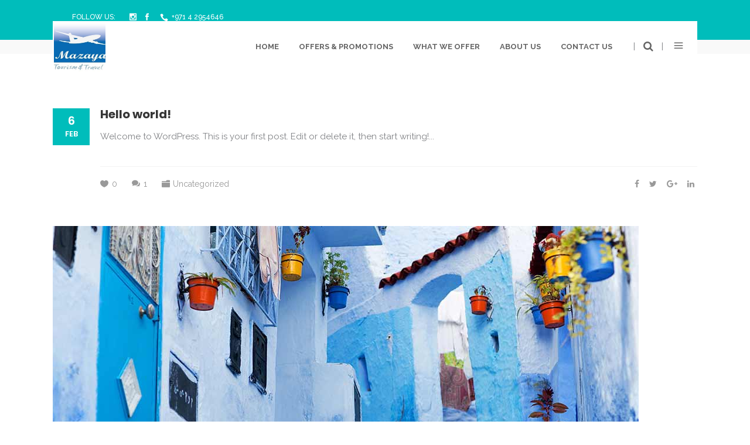

--- FILE ---
content_type: text/html; charset=UTF-8
request_url: https://www.mazayatravel.com/author/admin/
body_size: 111243
content:
<!DOCTYPE html>
<html lang="en-US">
<head>
    		<meta charset="UTF-8"/>
		<link rel="profile" href="http://gmpg.org/xfn/11"/>
						<meta name="viewport" content="width=device-width,initial-scale=1,user-scalable=no">
		<title>Admin &#8211; Mazaya Travel &amp; Tourism</title>
<script type="application/javascript">var mkdfToursAjaxURL = "https://www.mazayatravel.com/wp-admin/admin-ajax.php"</script><script type="application/javascript">var MikadofAjaxUrl = "https://www.mazayatravel.com/wp-admin/admin-ajax.php"</script><meta name='robots' content='max-image-preview:large' />
	<style>img:is([sizes="auto" i], [sizes^="auto," i]) { contain-intrinsic-size: 3000px 1500px }</style>
	<script type="text/javascript">function rgmkInitGoogleMaps(){window.rgmkGoogleMapsCallback=true;try{jQuery(document).trigger("rgmkGoogleMapsLoad")}catch(err){}}</script><link rel='dns-prefetch' href='//apis.google.com' />
<link rel='dns-prefetch' href='//maps.googleapis.com' />
<link rel='dns-prefetch' href='//fonts.googleapis.com' />
<link rel="alternate" type="application/rss+xml" title="Mazaya Travel &amp; Tourism &raquo; Feed" href="https://www.mazayatravel.com/feed/" />
<link rel="alternate" type="application/rss+xml" title="Mazaya Travel &amp; Tourism &raquo; Comments Feed" href="https://www.mazayatravel.com/comments/feed/" />
<link rel="alternate" type="application/rss+xml" title="Mazaya Travel &amp; Tourism &raquo; Posts by Admin Feed" href="https://www.mazayatravel.com/author/admin/feed/" />
<script type="text/javascript">
/* <![CDATA[ */
window._wpemojiSettings = {"baseUrl":"https:\/\/s.w.org\/images\/core\/emoji\/16.0.1\/72x72\/","ext":".png","svgUrl":"https:\/\/s.w.org\/images\/core\/emoji\/16.0.1\/svg\/","svgExt":".svg","source":{"concatemoji":"https:\/\/www.mazayatravel.com\/wp-includes\/js\/wp-emoji-release.min.js?ver=6.8.3"}};
/*! This file is auto-generated */
!function(s,n){var o,i,e;function c(e){try{var t={supportTests:e,timestamp:(new Date).valueOf()};sessionStorage.setItem(o,JSON.stringify(t))}catch(e){}}function p(e,t,n){e.clearRect(0,0,e.canvas.width,e.canvas.height),e.fillText(t,0,0);var t=new Uint32Array(e.getImageData(0,0,e.canvas.width,e.canvas.height).data),a=(e.clearRect(0,0,e.canvas.width,e.canvas.height),e.fillText(n,0,0),new Uint32Array(e.getImageData(0,0,e.canvas.width,e.canvas.height).data));return t.every(function(e,t){return e===a[t]})}function u(e,t){e.clearRect(0,0,e.canvas.width,e.canvas.height),e.fillText(t,0,0);for(var n=e.getImageData(16,16,1,1),a=0;a<n.data.length;a++)if(0!==n.data[a])return!1;return!0}function f(e,t,n,a){switch(t){case"flag":return n(e,"\ud83c\udff3\ufe0f\u200d\u26a7\ufe0f","\ud83c\udff3\ufe0f\u200b\u26a7\ufe0f")?!1:!n(e,"\ud83c\udde8\ud83c\uddf6","\ud83c\udde8\u200b\ud83c\uddf6")&&!n(e,"\ud83c\udff4\udb40\udc67\udb40\udc62\udb40\udc65\udb40\udc6e\udb40\udc67\udb40\udc7f","\ud83c\udff4\u200b\udb40\udc67\u200b\udb40\udc62\u200b\udb40\udc65\u200b\udb40\udc6e\u200b\udb40\udc67\u200b\udb40\udc7f");case"emoji":return!a(e,"\ud83e\udedf")}return!1}function g(e,t,n,a){var r="undefined"!=typeof WorkerGlobalScope&&self instanceof WorkerGlobalScope?new OffscreenCanvas(300,150):s.createElement("canvas"),o=r.getContext("2d",{willReadFrequently:!0}),i=(o.textBaseline="top",o.font="600 32px Arial",{});return e.forEach(function(e){i[e]=t(o,e,n,a)}),i}function t(e){var t=s.createElement("script");t.src=e,t.defer=!0,s.head.appendChild(t)}"undefined"!=typeof Promise&&(o="wpEmojiSettingsSupports",i=["flag","emoji"],n.supports={everything:!0,everythingExceptFlag:!0},e=new Promise(function(e){s.addEventListener("DOMContentLoaded",e,{once:!0})}),new Promise(function(t){var n=function(){try{var e=JSON.parse(sessionStorage.getItem(o));if("object"==typeof e&&"number"==typeof e.timestamp&&(new Date).valueOf()<e.timestamp+604800&&"object"==typeof e.supportTests)return e.supportTests}catch(e){}return null}();if(!n){if("undefined"!=typeof Worker&&"undefined"!=typeof OffscreenCanvas&&"undefined"!=typeof URL&&URL.createObjectURL&&"undefined"!=typeof Blob)try{var e="postMessage("+g.toString()+"("+[JSON.stringify(i),f.toString(),p.toString(),u.toString()].join(",")+"));",a=new Blob([e],{type:"text/javascript"}),r=new Worker(URL.createObjectURL(a),{name:"wpTestEmojiSupports"});return void(r.onmessage=function(e){c(n=e.data),r.terminate(),t(n)})}catch(e){}c(n=g(i,f,p,u))}t(n)}).then(function(e){for(var t in e)n.supports[t]=e[t],n.supports.everything=n.supports.everything&&n.supports[t],"flag"!==t&&(n.supports.everythingExceptFlag=n.supports.everythingExceptFlag&&n.supports[t]);n.supports.everythingExceptFlag=n.supports.everythingExceptFlag&&!n.supports.flag,n.DOMReady=!1,n.readyCallback=function(){n.DOMReady=!0}}).then(function(){return e}).then(function(){var e;n.supports.everything||(n.readyCallback(),(e=n.source||{}).concatemoji?t(e.concatemoji):e.wpemoji&&e.twemoji&&(t(e.twemoji),t(e.wpemoji)))}))}((window,document),window._wpemojiSettings);
/* ]]> */
</script>
<style id='wp-emoji-styles-inline-css' type='text/css'>

	img.wp-smiley, img.emoji {
		display: inline !important;
		border: none !important;
		box-shadow: none !important;
		height: 1em !important;
		width: 1em !important;
		margin: 0 0.07em !important;
		vertical-align: -0.1em !important;
		background: none !important;
		padding: 0 !important;
	}
</style>
<link rel='stylesheet' id='wp-block-library-css' href='https://www.mazayatravel.com/wp-includes/css/dist/block-library/style.min.css?ver=6.8.3' type='text/css' media='all' />
<style id='classic-theme-styles-inline-css' type='text/css'>
/*! This file is auto-generated */
.wp-block-button__link{color:#fff;background-color:#32373c;border-radius:9999px;box-shadow:none;text-decoration:none;padding:calc(.667em + 2px) calc(1.333em + 2px);font-size:1.125em}.wp-block-file__button{background:#32373c;color:#fff;text-decoration:none}
</style>
<style id='global-styles-inline-css' type='text/css'>
:root{--wp--preset--aspect-ratio--square: 1;--wp--preset--aspect-ratio--4-3: 4/3;--wp--preset--aspect-ratio--3-4: 3/4;--wp--preset--aspect-ratio--3-2: 3/2;--wp--preset--aspect-ratio--2-3: 2/3;--wp--preset--aspect-ratio--16-9: 16/9;--wp--preset--aspect-ratio--9-16: 9/16;--wp--preset--color--black: #000000;--wp--preset--color--cyan-bluish-gray: #abb8c3;--wp--preset--color--white: #ffffff;--wp--preset--color--pale-pink: #f78da7;--wp--preset--color--vivid-red: #cf2e2e;--wp--preset--color--luminous-vivid-orange: #ff6900;--wp--preset--color--luminous-vivid-amber: #fcb900;--wp--preset--color--light-green-cyan: #7bdcb5;--wp--preset--color--vivid-green-cyan: #00d084;--wp--preset--color--pale-cyan-blue: #8ed1fc;--wp--preset--color--vivid-cyan-blue: #0693e3;--wp--preset--color--vivid-purple: #9b51e0;--wp--preset--gradient--vivid-cyan-blue-to-vivid-purple: linear-gradient(135deg,rgba(6,147,227,1) 0%,rgb(155,81,224) 100%);--wp--preset--gradient--light-green-cyan-to-vivid-green-cyan: linear-gradient(135deg,rgb(122,220,180) 0%,rgb(0,208,130) 100%);--wp--preset--gradient--luminous-vivid-amber-to-luminous-vivid-orange: linear-gradient(135deg,rgba(252,185,0,1) 0%,rgba(255,105,0,1) 100%);--wp--preset--gradient--luminous-vivid-orange-to-vivid-red: linear-gradient(135deg,rgba(255,105,0,1) 0%,rgb(207,46,46) 100%);--wp--preset--gradient--very-light-gray-to-cyan-bluish-gray: linear-gradient(135deg,rgb(238,238,238) 0%,rgb(169,184,195) 100%);--wp--preset--gradient--cool-to-warm-spectrum: linear-gradient(135deg,rgb(74,234,220) 0%,rgb(151,120,209) 20%,rgb(207,42,186) 40%,rgb(238,44,130) 60%,rgb(251,105,98) 80%,rgb(254,248,76) 100%);--wp--preset--gradient--blush-light-purple: linear-gradient(135deg,rgb(255,206,236) 0%,rgb(152,150,240) 100%);--wp--preset--gradient--blush-bordeaux: linear-gradient(135deg,rgb(254,205,165) 0%,rgb(254,45,45) 50%,rgb(107,0,62) 100%);--wp--preset--gradient--luminous-dusk: linear-gradient(135deg,rgb(255,203,112) 0%,rgb(199,81,192) 50%,rgb(65,88,208) 100%);--wp--preset--gradient--pale-ocean: linear-gradient(135deg,rgb(255,245,203) 0%,rgb(182,227,212) 50%,rgb(51,167,181) 100%);--wp--preset--gradient--electric-grass: linear-gradient(135deg,rgb(202,248,128) 0%,rgb(113,206,126) 100%);--wp--preset--gradient--midnight: linear-gradient(135deg,rgb(2,3,129) 0%,rgb(40,116,252) 100%);--wp--preset--font-size--small: 13px;--wp--preset--font-size--medium: 20px;--wp--preset--font-size--large: 36px;--wp--preset--font-size--x-large: 42px;--wp--preset--spacing--20: 0.44rem;--wp--preset--spacing--30: 0.67rem;--wp--preset--spacing--40: 1rem;--wp--preset--spacing--50: 1.5rem;--wp--preset--spacing--60: 2.25rem;--wp--preset--spacing--70: 3.38rem;--wp--preset--spacing--80: 5.06rem;--wp--preset--shadow--natural: 6px 6px 9px rgba(0, 0, 0, 0.2);--wp--preset--shadow--deep: 12px 12px 50px rgba(0, 0, 0, 0.4);--wp--preset--shadow--sharp: 6px 6px 0px rgba(0, 0, 0, 0.2);--wp--preset--shadow--outlined: 6px 6px 0px -3px rgba(255, 255, 255, 1), 6px 6px rgba(0, 0, 0, 1);--wp--preset--shadow--crisp: 6px 6px 0px rgba(0, 0, 0, 1);}:where(.is-layout-flex){gap: 0.5em;}:where(.is-layout-grid){gap: 0.5em;}body .is-layout-flex{display: flex;}.is-layout-flex{flex-wrap: wrap;align-items: center;}.is-layout-flex > :is(*, div){margin: 0;}body .is-layout-grid{display: grid;}.is-layout-grid > :is(*, div){margin: 0;}:where(.wp-block-columns.is-layout-flex){gap: 2em;}:where(.wp-block-columns.is-layout-grid){gap: 2em;}:where(.wp-block-post-template.is-layout-flex){gap: 1.25em;}:where(.wp-block-post-template.is-layout-grid){gap: 1.25em;}.has-black-color{color: var(--wp--preset--color--black) !important;}.has-cyan-bluish-gray-color{color: var(--wp--preset--color--cyan-bluish-gray) !important;}.has-white-color{color: var(--wp--preset--color--white) !important;}.has-pale-pink-color{color: var(--wp--preset--color--pale-pink) !important;}.has-vivid-red-color{color: var(--wp--preset--color--vivid-red) !important;}.has-luminous-vivid-orange-color{color: var(--wp--preset--color--luminous-vivid-orange) !important;}.has-luminous-vivid-amber-color{color: var(--wp--preset--color--luminous-vivid-amber) !important;}.has-light-green-cyan-color{color: var(--wp--preset--color--light-green-cyan) !important;}.has-vivid-green-cyan-color{color: var(--wp--preset--color--vivid-green-cyan) !important;}.has-pale-cyan-blue-color{color: var(--wp--preset--color--pale-cyan-blue) !important;}.has-vivid-cyan-blue-color{color: var(--wp--preset--color--vivid-cyan-blue) !important;}.has-vivid-purple-color{color: var(--wp--preset--color--vivid-purple) !important;}.has-black-background-color{background-color: var(--wp--preset--color--black) !important;}.has-cyan-bluish-gray-background-color{background-color: var(--wp--preset--color--cyan-bluish-gray) !important;}.has-white-background-color{background-color: var(--wp--preset--color--white) !important;}.has-pale-pink-background-color{background-color: var(--wp--preset--color--pale-pink) !important;}.has-vivid-red-background-color{background-color: var(--wp--preset--color--vivid-red) !important;}.has-luminous-vivid-orange-background-color{background-color: var(--wp--preset--color--luminous-vivid-orange) !important;}.has-luminous-vivid-amber-background-color{background-color: var(--wp--preset--color--luminous-vivid-amber) !important;}.has-light-green-cyan-background-color{background-color: var(--wp--preset--color--light-green-cyan) !important;}.has-vivid-green-cyan-background-color{background-color: var(--wp--preset--color--vivid-green-cyan) !important;}.has-pale-cyan-blue-background-color{background-color: var(--wp--preset--color--pale-cyan-blue) !important;}.has-vivid-cyan-blue-background-color{background-color: var(--wp--preset--color--vivid-cyan-blue) !important;}.has-vivid-purple-background-color{background-color: var(--wp--preset--color--vivid-purple) !important;}.has-black-border-color{border-color: var(--wp--preset--color--black) !important;}.has-cyan-bluish-gray-border-color{border-color: var(--wp--preset--color--cyan-bluish-gray) !important;}.has-white-border-color{border-color: var(--wp--preset--color--white) !important;}.has-pale-pink-border-color{border-color: var(--wp--preset--color--pale-pink) !important;}.has-vivid-red-border-color{border-color: var(--wp--preset--color--vivid-red) !important;}.has-luminous-vivid-orange-border-color{border-color: var(--wp--preset--color--luminous-vivid-orange) !important;}.has-luminous-vivid-amber-border-color{border-color: var(--wp--preset--color--luminous-vivid-amber) !important;}.has-light-green-cyan-border-color{border-color: var(--wp--preset--color--light-green-cyan) !important;}.has-vivid-green-cyan-border-color{border-color: var(--wp--preset--color--vivid-green-cyan) !important;}.has-pale-cyan-blue-border-color{border-color: var(--wp--preset--color--pale-cyan-blue) !important;}.has-vivid-cyan-blue-border-color{border-color: var(--wp--preset--color--vivid-cyan-blue) !important;}.has-vivid-purple-border-color{border-color: var(--wp--preset--color--vivid-purple) !important;}.has-vivid-cyan-blue-to-vivid-purple-gradient-background{background: var(--wp--preset--gradient--vivid-cyan-blue-to-vivid-purple) !important;}.has-light-green-cyan-to-vivid-green-cyan-gradient-background{background: var(--wp--preset--gradient--light-green-cyan-to-vivid-green-cyan) !important;}.has-luminous-vivid-amber-to-luminous-vivid-orange-gradient-background{background: var(--wp--preset--gradient--luminous-vivid-amber-to-luminous-vivid-orange) !important;}.has-luminous-vivid-orange-to-vivid-red-gradient-background{background: var(--wp--preset--gradient--luminous-vivid-orange-to-vivid-red) !important;}.has-very-light-gray-to-cyan-bluish-gray-gradient-background{background: var(--wp--preset--gradient--very-light-gray-to-cyan-bluish-gray) !important;}.has-cool-to-warm-spectrum-gradient-background{background: var(--wp--preset--gradient--cool-to-warm-spectrum) !important;}.has-blush-light-purple-gradient-background{background: var(--wp--preset--gradient--blush-light-purple) !important;}.has-blush-bordeaux-gradient-background{background: var(--wp--preset--gradient--blush-bordeaux) !important;}.has-luminous-dusk-gradient-background{background: var(--wp--preset--gradient--luminous-dusk) !important;}.has-pale-ocean-gradient-background{background: var(--wp--preset--gradient--pale-ocean) !important;}.has-electric-grass-gradient-background{background: var(--wp--preset--gradient--electric-grass) !important;}.has-midnight-gradient-background{background: var(--wp--preset--gradient--midnight) !important;}.has-small-font-size{font-size: var(--wp--preset--font-size--small) !important;}.has-medium-font-size{font-size: var(--wp--preset--font-size--medium) !important;}.has-large-font-size{font-size: var(--wp--preset--font-size--large) !important;}.has-x-large-font-size{font-size: var(--wp--preset--font-size--x-large) !important;}
:where(.wp-block-post-template.is-layout-flex){gap: 1.25em;}:where(.wp-block-post-template.is-layout-grid){gap: 1.25em;}
:where(.wp-block-columns.is-layout-flex){gap: 2em;}:where(.wp-block-columns.is-layout-grid){gap: 2em;}
:root :where(.wp-block-pullquote){font-size: 1.5em;line-height: 1.6;}
</style>
<link rel='stylesheet' id='mkdf_membership_style-css' href='https://www.mazayatravel.com/wp-content/plugins/mikado-membership/assets/css/membership-style.min.css?ver=6.8.3' type='text/css' media='all' />
<link rel='stylesheet' id='nouislider-css' href='https://www.mazayatravel.com/wp-content/plugins/mikado-tours/assets/css/nouislider.min.css?ver=6.8.3' type='text/css' media='all' />
<link rel='stylesheet' id='rs-plugin-settings-css' href='https://www.mazayatravel.com/wp-content/plugins/revslider/public/assets/css/settings.css?ver=5.3.1' type='text/css' media='all' />
<style id='rs-plugin-settings-inline-css' type='text/css'>
#rs-demo-id {}
</style>
<link rel='stylesheet' id='gotravel_mikado_default_style-css' href='https://www.mazayatravel.com/wp-content/themes/gotravel/style.css?ver=6.8.3' type='text/css' media='all' />
<link rel='stylesheet' id='mkdf_font_awesome-css' href='https://www.mazayatravel.com/wp-content/themes/gotravel/assets/css/font-awesome/css/font-awesome.min.css?ver=6.8.3' type='text/css' media='all' />
<link rel='stylesheet' id='mkdf_font_elegant-css' href='https://www.mazayatravel.com/wp-content/themes/gotravel/assets/css/elegant-icons/style.min.css?ver=6.8.3' type='text/css' media='all' />
<link rel='stylesheet' id='mkdf_ion_icons-css' href='https://www.mazayatravel.com/wp-content/themes/gotravel/assets/css/ion-icons/css/ionicons.min.css?ver=6.8.3' type='text/css' media='all' />
<link rel='stylesheet' id='mkdf_linea_icons-css' href='https://www.mazayatravel.com/wp-content/themes/gotravel/assets/css/linea-icons/style.css?ver=6.8.3' type='text/css' media='all' />
<link rel='stylesheet' id='mkdf_linear_icons-css' href='https://www.mazayatravel.com/wp-content/themes/gotravel/assets/css/linear-icons/style.css?ver=6.8.3' type='text/css' media='all' />
<link rel='stylesheet' id='mediaelement-css' href='https://www.mazayatravel.com/wp-includes/js/mediaelement/mediaelementplayer-legacy.min.css?ver=4.2.17' type='text/css' media='all' />
<link rel='stylesheet' id='wp-mediaelement-css' href='https://www.mazayatravel.com/wp-includes/js/mediaelement/wp-mediaelement.min.css?ver=6.8.3' type='text/css' media='all' />
<link rel='stylesheet' id='gotravel_mikado_modules-css' href='https://www.mazayatravel.com/wp-content/themes/gotravel/assets/css/modules.min.css?ver=6.8.3' type='text/css' media='all' />
<link rel='stylesheet' id='gotravel_mikado_tours-css' href='https://www.mazayatravel.com/wp-content/themes/gotravel/assets/css/tours.min.css?ver=6.8.3' type='text/css' media='all' />
<link rel='stylesheet' id='gotravel_mikado_tours_responsive-css' href='https://www.mazayatravel.com/wp-content/themes/gotravel/assets/css/tours-responsive.min.css?ver=6.8.3' type='text/css' media='all' />
<link rel='stylesheet' id='gotravel_mikado_style_dynamic-css' href='https://www.mazayatravel.com/wp-content/themes/gotravel/assets/css/style_dynamic.css?ver=1487380200' type='text/css' media='all' />
<link rel='stylesheet' id='gotravel_mikado_modules_responsive-css' href='https://www.mazayatravel.com/wp-content/themes/gotravel/assets/css/modules-responsive.min.css?ver=6.8.3' type='text/css' media='all' />
<link rel='stylesheet' id='gotravel_mikado_style_dynamic_responsive-css' href='https://www.mazayatravel.com/wp-content/themes/gotravel/assets/css/style_dynamic_responsive.css?ver=1487380200' type='text/css' media='all' />
<link rel='stylesheet' id='js_composer_front-css' href='https://www.mazayatravel.com/wp-content/plugins/js_composer/assets/css/js_composer.min.css?ver=5.0.1' type='text/css' media='all' />
<link rel='stylesheet' id='gotravel_mikado_google_fonts-css' href='https://fonts.googleapis.com/css?family=Raleway%3A300%2C400%2C500%2C600%2C700%7CPoppins%3A300%2C400%2C500%2C600%2C700&#038;subset=latin-ext&#038;ver=1.0.0' type='text/css' media='all' />
<script type="text/javascript" src="https://apis.google.com/js/platform.js" id="mkdf_membership_google_plus_api-js"></script>
<script type="text/javascript" src="https://www.mazayatravel.com/wp-includes/js/jquery/jquery.min.js?ver=3.7.1" id="jquery-core-js"></script>
<script type="text/javascript" src="https://www.mazayatravel.com/wp-includes/js/jquery/jquery-migrate.min.js?ver=3.4.1" id="jquery-migrate-js"></script>
<script type="text/javascript" src="https://www.mazayatravel.com/wp-content/plugins/revslider/public/assets/js/jquery.themepunch.tools.min.js?ver=5.3.1" id="tp-tools-js"></script>
<script type="text/javascript" src="https://www.mazayatravel.com/wp-content/plugins/revslider/public/assets/js/jquery.themepunch.revolution.min.js?ver=5.3.1" id="revmin-js"></script>
<link rel="https://api.w.org/" href="https://www.mazayatravel.com/wp-json/" /><link rel="alternate" title="JSON" type="application/json" href="https://www.mazayatravel.com/wp-json/wp/v2/users/1" /><link rel="EditURI" type="application/rsd+xml" title="RSD" href="https://www.mazayatravel.com/xmlrpc.php?rsd" />
<meta name="generator" content="WordPress 6.8.3" />
<meta name="generator" content="Powered by Visual Composer - drag and drop page builder for WordPress."/>
<!--[if lte IE 9]><link rel="stylesheet" type="text/css" href="https://www.mazayatravel.com/wp-content/plugins/js_composer/assets/css/vc_lte_ie9.min.css" media="screen"><![endif]--><meta name="generator" content="Powered by Slider Revolution 5.3.1 - responsive, Mobile-Friendly Slider Plugin for WordPress with comfortable drag and drop interface." />
		<style type="text/css" id="wp-custom-css">
			
.mkdf-vertical-align-containers .mkdf-position-left
{
    height: 0px !important; 
}
.mkdf-grid-col-4 {
    width: auto;
}

.mkdf-top-header-enabled .mkdf-page-header .mkdf-menu-area .mkdf-grid {
    padding-right: 20px;
    padding-left: 0px;
}

#lang_sel
{
display: none !important;
}
.mkdf-top-bar-widget-area .mkdf-login-register-widget
{
display: none;
}


.mkdf-page-header .mkdf-menu-area{
background-color: rgba(255, 255, 255, 0);
}

.mkdf-content {
    margin-top: -124px;
}

.mkdf-grid-col-4 {
    float: left;
    width: auto;
}


.mkdf-title.mkdf-content-center-alignment {
    height: 500px !important;
}

.mkdf-title .mkdf-title-holder
{
    height: 500px !important;
}		</style>
		<noscript><style type="text/css"> .wpb_animate_when_almost_visible { opacity: 1; }</style></noscript></head>
<body class="archive author author-admin author-1 wp-theme-gotravel mkd-core-1.0 mkdf-social-login-1.0 mkdf-tours-1.0 gotravel-ver-1.0 mkdf-grid-1300 mkdf-breadcrumbs-area-enabled mkdf-top-header-enabled mkdf-header-standard mkdf-fixed-on-scroll mkdf-default-mobile-header mkdf-sticky-up-mobile-header mkdf-dropdown-default mkdf-fullscreen-search mkdf-search-fade mkdf-side-menu-slide-from-right mkdf-medium-title-text wpb-js-composer js-comp-ver-5.0.1 vc_responsive">
    <section class="mkdf-side-menu right">
		<div class="mkdf-close-side-menu-holder">
		<div class="mkdf-close-side-menu-holder-inner">
			<a href="#" target="_self" class="mkdf-close-side-menu">
				<span aria-hidden="true" class="icon_close"></span>
			</a>
		</div>
	</div>
	<div id="text-17" class="widget mkdf-sidearea widget_text">			<div class="textwidget"><img src="https://www.mazayatravel.com/wp-content/uploads/2016/04/logo.jpg" alt="logo" style="width: 300px;">

<div class="vc_empty_space"  style="height: 23px" ><span class="vc_empty_space_inner"></span></div>


<h6 style="color: #b4b4b4;">Mazaya Travel & Tourism was established as a tour operator company in UAE since 2006 started from Ajman. From May 2011 we have a new office in Dubai, which quickly blossomed into a full service office for ticketing and tourism.</h6>

<div class="vc_empty_space"  style="height: 20px" ><span class="vc_empty_space_inner"></span></div>
</div>
		</div><div id="text-18" class="widget mkdf-sidearea widget_text">			<div class="textwidget">    <span class="mkdf-icon-shortcode mkdf-normal" style="margin: 0 10px 3px 0" data-hover-color="#bbbbbb" data-color="#bbbbbb">
                    <span aria-hidden="true" class="mkdf-icon-font-elegant icon_phone mkdf-icon-element" style="color: #bbbbbb;font-size:14px" ></span>            </span>


+971 4 2954646


<div class="vc_empty_space"  style="height: 9px" ><span class="vc_empty_space_inner"></span></div>


    <span class="mkdf-icon-shortcode mkdf-normal" style="margin: 0 10px 3px 0" data-hover-color="#bbbbbb" data-color="#bbbbbb">
                    <span aria-hidden="true" class="mkdf-icon-font-elegant icon_pin mkdf-icon-element" style="color: #bbbbbb;font-size:14px" ></span>            </span>


P.O. Box 99698, Dubai, UAE, S-03, Belrasheed Building,, Port Saeed, Al Ithihad Road,



<div class="vc_empty_space"  style="height: 9px" ><span class="vc_empty_space_inner"></span></div>


    <span class="mkdf-icon-shortcode mkdf-normal" style="margin: 0 10px 3px 0" data-hover-color="#bbbbbb" data-color="#bbbbbb">
                    <span aria-hidden="true" class="mkdf-icon-font-elegant icon_mail mkdf-icon-element" style="color: #bbbbbb;font-size:14px" ></span>            </span>


info@mazayatravel.com

</div>
		</div>
		<div id="mkd_social_icon_widget-13" class="widget mkdf-sidearea widget_mkd_social_icon_widget">
		<a class="mkdf-social-icon-widget-holder" data-hover-color="#00bdbb" style="color: #808285;font-size: 11px;margin: -17px 10px 34px 0" href="https://www.instagram.com/mazaya_tourism/" target="_blank">
			<span class="mkdf-social-icon-widget social_instagram"></span>		</a>

		</div>		
		<div id="mkd_social_icon_widget-15" class="widget mkdf-sidearea widget_mkd_social_icon_widget">
		<a class="mkdf-social-icon-widget-holder" data-hover-color="#00bdbb" style="color: #808285;font-size: 11px;margin: -17px 10px 34px 0" href="https://www.facebook.com/Mazaya-Travel-Tourism-221258004553410/" target="_blank">
			<span class="mkdf-social-icon-widget social_facebook"></span>		</a>

		</div>		<div id="search-4" class="widget mkdf-sidearea widget_search"><h5 class="mkdf-sidearea-widget-title">Find Your Destination</h5><form method="get" id="searchform-517157320" class="searchform clearfix" action="https://www.mazayatravel.com/">
	<div class="clearfix">
		<input type="text" value="" placeholder="Search" name="s" id="s-816793262"/>
		<input type="submit" id="searchsubmit-808149139" value="&#x55;"/>
	</div>
</form></div></section>    
        <div class="mkdf-wrapper">
        <div class="mkdf-wrapper-inner">
            <div class="mkdf-fullscreen-search-holder">
	<div class="mkdf-fullscreen-search-table">
		<div class="mkdf-fullscreen-search-cell">
			<div class="mkdf-fullscreen-search-inner">
				<form action="https://www.mazayatravel.com/" class="mkdf-fullscreen-search-form" method="get">
					<div class="mkdf-form-holder">
						<div class="mkdf-field-holder">
							<input type="text" name="s" placeholder="Search on site..." class="mkdf-search-field" autocomplete="off"/>

							<div class="mkdf-line"></div>
							<input type="submit" class="mkdf-search-submit" value="&#x55;"/>
						</div>
					</div>
				</form>
			</div>
		</div>
	</div>
</div>
	
	<div class="mkdf-top-bar">
				<div class="mkdf-grid">
									<div class="mkdf-vertical-align-containers">
				<div class="mkdf-position-left mkdf-top-bar-widget-area">
					<div class="mkdf-position-left-inner mkdf-top-bar-widget-area-inner">
													<div id="text-3" class="widget widget_text mkdf-top-bar-widget"><div class="mkdf-top-bar-widget-inner">			<div class="textwidget">FOLLOW US:</div>
		</div></div>
		<div id="mkd_social_icon_widget-2" class="widget widget_mkd_social_icon_widget mkdf-top-bar-widget"><div class="mkdf-top-bar-widget-inner">
		<a class="mkdf-social-icon-widget-holder" data-hover-color="#000000" style="color: #ffffff;font-size: 12px;margin: 0 0 0 15px" href="http://www.instagram.com/mazaya_tourism/" target="_blank">
			<span class="mkdf-social-icon-widget social_instagram"></span>		</a>

		</div></div>		
		<div id="mkd_social_icon_widget-3" class="widget widget_mkd_social_icon_widget mkdf-top-bar-widget"><div class="mkdf-top-bar-widget-inner">
		<a class="mkdf-social-icon-widget-holder" data-hover-color="#000000" style="color: #ffffff;font-size: 12px;margin: 0 0 0 0" href="https://www.facebook.com/Mazaya-Travel-Tourism-221258004553410/" target="_blank">
			<span class="mkdf-social-icon-widget social_facebook"></span>		</a>

		</div></div>		<div id="text-4" class="widget widget_text mkdf-top-bar-widget"><div class="mkdf-top-bar-widget-inner">			<div class="textwidget">    <span class="mkdf-icon-shortcode mkdf-normal" style="margin: 0 3px 0 10px" data-hover-color="#ffffff" data-color="#ffffff">
                    <span aria-hidden="true" class="mkdf-icon-font-elegant icon_phone mkdf-icon-element" style="color: #ffffff;font-size:14px" ></span>            </span>


+971 4 2954646

</div>
		</div></div>											</div>
				</div>
				<div class="mkdf-position-right mkdf-top-bar-widget-area">
					<div class="mkdf-position-right-inner mkdf-top-bar-widget-area-inner">
											</div>
				</div>
			</div>
					</div>
		</div>

	

<header class="mkdf-page-header">
		<div class="mkdf-fixed-wrapper">
				<div class="mkdf-menu-area">
			<div class="mkdf-grid">
								<div class="mkdf-vertical-align-containers">
					<div class="mkdf-position-left">
						<div class="mkdf-position-left-inner">
							
	<div class="mkdf-logo-wrapper">
		<a href="https://www.mazayatravel.com/" style="height: 171px;">
			<img height="343" width="343" class="mkdf-normal-logo" src="https://www.mazayatravel.com/wp-content/uploads/2016/04/logo.jpg" alt="logo"/>
							<img height="343" width="343" class="mkdf-dark-logo" src="https://www.mazayatravel.com/wp-content/uploads/2016/04/logo.jpg" alt="dark logo"/>
										<img height="343" width="343" class="mkdf-light-logo" src="https://www.mazayatravel.com/wp-content/themes/gotravel/assets/img/logo_white.png" alt="light logo"/>
					</a>
	</div>

						</div>
					</div>
					<div class="mkdf-position-right">
						<div class="mkdf-position-right-inner">
							
	<nav class="mkdf-main-menu mkdf-drop-down mkdf-default-nav">
		<ul id="menu-main-menu" class="clearfix"><li id="nav-menu-item-4450" class="menu-item menu-item-type-post_type menu-item-object-page menu-item-home  narrow"><a href="https://www.mazayatravel.com/" class=""><span class="item_outer"><span class="item_inner"><span class="item_text">Home</span></span></span></a></li>
<li id="nav-menu-item-4931" class="menu-item menu-item-type-post_type menu-item-object-page  narrow"><a href="https://www.mazayatravel.com/tour-standard-list/" class=""><span class="item_outer"><span class="item_inner"><span class="item_text">Offers &#038; Promotions</span></span></span></a></li>
<li id="nav-menu-item-4451" class="menu-item menu-item-type-post_type menu-item-object-page  narrow"><a href="https://www.mazayatravel.com/what-we-offer/" class=""><span class="item_outer"><span class="item_inner"><span class="item_text">What We Offer</span></span></span></a></li>
<li id="nav-menu-item-4452" class="menu-item menu-item-type-post_type menu-item-object-page  narrow"><a href="https://www.mazayatravel.com/about-us/" class=""><span class="item_outer"><span class="item_inner"><span class="item_text">About us</span></span></span></a></li>
<li id="nav-menu-item-4454" class="menu-item menu-item-type-post_type menu-item-object-page  narrow"><a href="https://www.mazayatravel.com/contact/" class=""><span class="item_outer"><span class="item_inner"><span class="item_text">Contact us</span></span></span></a></li>
</ul>	</nav>

															<div class="mkdf-main-menu-widget-area">
									<div class="mkdf-main-menu-widget-area-inner">
										<div id="text-5" class="widget widget_text mkdf-right-from-main-menu-widget"><div class="mkdf-right-from-main-menu-widget-inner">			<div class="textwidget">|</div>
		</div></div><div id="mkd_search_opener-3" class="widget widget_mkd_search_opener mkdf-right-from-main-menu-widget"><div class="mkdf-right-from-main-menu-widget-inner">
		<a data-hover-color="#00bdbb"			data-icon-close-same-position="yes"			style="font-size: 18px;color: #656565"			class="mkdf-search-opener" href="javascript:void(0)">
			<i class="mkdf-icon-font-awesome fa fa-search " ></i>					</a>

		
		
		</div></div>	<div id="text-6" class="widget widget_text mkdf-right-from-main-menu-widget"><div class="mkdf-right-from-main-menu-widget-inner">			<div class="textwidget">|</div>
		</div></div><div id="mkdf_side_area_opener-2" class="widget widget_mkdf_side_area_opener mkdf-right-from-main-menu-widget"><div class="mkdf-right-from-main-menu-widget-inner">		<a class="mkdf-side-menu-button-opener " style="margin: 0 0 0 0" href="javascript:void(0)">
			<span aria-hidden="true" class="mkdf-icon-font-elegant icon_menu " ></span>		</a>

		</div></div>
										</div>
								</div>
													</div>
					</div>
				</div>
			</div>
		</div>
			</div>
	</header>


	<header class="mkdf-mobile-header">
		<div class="mkdf-mobile-header-inner">
						<div class="mkdf-mobile-header-holder">
				<div class="mkdf-grid">
					<div class="mkdf-vertical-align-containers">
													<div class="mkdf-mobile-menu-opener">
								<a href="javascript:void(0)">
				                    <span class="mkdf-mobile-opener-icon-holder">
				                        <i class="mkdf-icon-font-awesome fa fa-bars " ></i>				                    </span>
								</a>
							</div>
																			<div class="mkdf-position-center">
								<div class="mkdf-position-center-inner">
									
	<div class="mkdf-mobile-logo-wrapper">
		<a href="https://www.mazayatravel.com/" style="height: 171px">
			<img height="343" width="343" src="https://www.mazayatravel.com/wp-content/uploads/2016/04/logo.jpg" alt="mobile logo"/>
		</a>
	</div>

								</div>
							</div>
												<div class="mkdf-position-right">
							<div class="mkdf-position-right-inner">
															</div>
						</div>
					</div>
				</div>
			</div>
			
	<nav class="mkdf-mobile-nav">
		<div class="mkdf-grid">
			<ul id="menu-main-menu-1" class=""><li id="mobile-menu-item-4450" class="menu-item menu-item-type-post_type menu-item-object-page menu-item-home "><a href="https://www.mazayatravel.com/" class=""><span>Home</span></a></li>
<li id="mobile-menu-item-4931" class="menu-item menu-item-type-post_type menu-item-object-page "><a href="https://www.mazayatravel.com/tour-standard-list/" class=""><span>Offers &#038; Promotions</span></a></li>
<li id="mobile-menu-item-4451" class="menu-item menu-item-type-post_type menu-item-object-page "><a href="https://www.mazayatravel.com/what-we-offer/" class=""><span>What We Offer</span></a></li>
<li id="mobile-menu-item-4452" class="menu-item menu-item-type-post_type menu-item-object-page "><a href="https://www.mazayatravel.com/about-us/" class=""><span>About us</span></a></li>
<li id="mobile-menu-item-4454" class="menu-item menu-item-type-post_type menu-item-object-page "><a href="https://www.mazayatravel.com/contact/" class=""><span>Contact us</span></a></li>
</ul>		</div>
	</nav>

		</div>
	</header>


    
                            <a id='mkdf-back-to-top'  href='#'>
                    <span class="mkdf-icon-stack">
                         <i class="mkdf-icon-linear-icon lnr lnr-chevron-up " ></i>                    </span>
                    <span class="mkdf-back-to-top-inner">
                        <span class="mkdf-back-to-top-text">Top</span>
                    </span>
                </a>
                        <div class="mkdf-content" >
                <div class="mkdf-content-inner">	<div class="mkdf-breadcrumbs-area-holder">
		<div class="mkdf-grid">
			<div class="mkdf-grid-row">
				<div class="mkdf-grid-col-6">
					<div class="mkdf-breadcrumbs-holder">
						<div class="mkdf-breadcrumbs"><div class="mkdf-breadcrumbs-inner"><a href="https://www.mazayatravel.com/">Mazaya Travel &amp; Tourism</a><span class="mkdf-delimiter">&nbsp;/&nbsp;</span><span class="mkdf-current">Articles posted by Admin</span></div></div>					</div>
				</div>

									<div class="mkdf-grid-col-6">
						<div class="mkdf-breadcrumbs-social-holder">
							<div class="mkdf-social-share-holder mkdf-list">
	<ul>
		<li class="mkdf-facebook-share">
    <a class="mkdf-share-link" href="#" onclick="window.open('http://www.facebook.com/sharer.php?s=100&amp;p[title]=Hello+world%21&amp;p[url]=https%3A%2F%2Fwww.mazayatravel.com%2F2017%2F02%2F06%2Fhello-world%2F&amp;p[images][0]=&amp;p[summary]=Welcome+to+WordPress.+This+is+your+first+post.+Edit+or+delete+it%2C+then+start+writing%21', 'sharer', 'toolbar=0,status=0,width=620,height=280');">
                    <span class="mkdf-social-network-icon facebook"></span>
        
                <span class="mkdf-icon-name">
				Facebook        </span>
            </a>
</li>

<li class="mkdf-twitter-share">
    <a class="mkdf-share-link" href="#" onclick="window.open('http://twitter.com/home?status=Welcome+to+WordPress.+This+is+your+first+post.+Edit+or+delete+it%2C+then+start+writing%21https://www.mazayatravel.com/2017/02/06/hello-world/', 'popupwindow', 'scrollbars=yes,width=800,height=400');">
                    <span class="mkdf-social-network-icon twitter"></span>
        
                <span class="mkdf-icon-name">
				Twitter        </span>
            </a>
</li>

<li class="mkdf-google_plus-share">
    <a class="mkdf-share-link" href="#" onclick="popUp=window.open('https://plus.google.com/share?url=https%3A%2F%2Fwww.mazayatravel.com%2F2017%2F02%2F06%2Fhello-world%2F', 'popupwindow', 'scrollbars=yes,width=800,height=400');popUp.focus();return false;">
                    <span class="mkdf-social-network-icon google-plus"></span>
        
                <span class="mkdf-icon-name">
				Google Plus        </span>
            </a>
</li>

<li class="mkdf-linkedin-share">
    <a class="mkdf-share-link" href="#" onclick="popUp=window.open('http://linkedin.com/shareArticle?mini=true&amp;url=https%3A%2F%2Fwww.mazayatravel.com%2F2017%2F02%2F06%2Fhello-world%2F&amp;title=Hello+world%21', 'popupwindow', 'scrollbars=yes,width=800,height=400');popUp.focus();return false;">
                    <span class="mkdf-social-network-icon linkedin"></span>
        
                <span class="mkdf-icon-name">
				LinkedIn        </span>
            </a>
</li>

	</ul>
</div>						</div>
					</div>

							</div>
		</div>
	</div>
	<div class="mkdf-container">
				<div class="mkdf-container-inner clearfix">
			<div class="mkdf-grid-row-medium-gutter">
	<div class="mkdf-page-content-holder mkdf-grid-col-12">
		<div class="mkdf-blog-holder mkdf-blog-date-on-side">
	<article id="post-1" class="post-1 post type-post status-publish format-standard hentry category-uncategorized">
	<div class="mkdf-post-content">
				<div class="mkdf-date-format">
			
				<span class="mkdf-day">6</span>
				<span class="mkdf-month">Feb</span>

						</div>
		<div class="mkdf-post-text">
			<div class="mkdf-post-text-inner">
				<h4 class="mkdf-post-title">
<a href="https://www.mazayatravel.com/2017/02/06/hello-world/" title="Hello world!">Hello world!</a>
</h4>				<p class="mkdf-post-excerpt">Welcome to WordPress. This is your first post. Edit or delete it, then start writing!...</p>
				<div class="mkdf-author-desc clearfix">
					<div class="mkdf-post-info">
						<div class="mkdf-post-info-date">
            <span>
            <span class="mkdf-post-info-date-icon">
                <span aria-hidden="true" class="mkdf-icon-font-elegant icon_calendar " ></span>            </span>
            February 6, 2017        </span>
        </div><div class="mkdf-blog-like mkdf-post-info-item">
	<a href="#" class="mkdf-like" id="mkdf-like-1-960" title="Like this"><i class="icon_heart"></i><span>0</span></a></div><div class="mkdf-post-info-comments-holder mkdf-post-info-item">
    <a class="mkdf-post-info-comments" href="https://www.mazayatravel.com/2017/02/06/hello-world/#comments">
		<span class="mkdf-post-info-comments-icon">
			<span aria-hidden="true" class="mkdf-icon-font-elegant icon_chat " ></span>		</span>
                    1            </a>
</div><div class="mkdf-post-info-category mkdf-post-info-item">
		<span aria-hidden="true" class="icon_folder-open"></span><a href="https://www.mazayatravel.com/category/uncategorized/" rel="category tag">Uncategorized</a></div>					</div>
					<div class="mkdf-share-icons">
												<div class="mkdf-social-share-holder mkdf-list">
	<ul>
		<li class="mkdf-facebook-share">
    <a class="mkdf-share-link" href="#" onclick="window.open('http://www.facebook.com/sharer.php?s=100&amp;p[title]=Hello+world%21&amp;p[url]=https%3A%2F%2Fwww.mazayatravel.com%2F2017%2F02%2F06%2Fhello-world%2F&amp;p[images][0]=&amp;p[summary]=Welcome+to+WordPress.+This+is+your+first+post.+Edit+or+delete+it%2C+then+start+writing%21', 'sharer', 'toolbar=0,status=0,width=620,height=280');">
                    <span class="mkdf-social-network-icon facebook"></span>
        
            </a>
</li>

<li class="mkdf-twitter-share">
    <a class="mkdf-share-link" href="#" onclick="window.open('http://twitter.com/home?status=Welcome+to+WordPress.+This+is+your+first+post.+Edit+or+delete+it%2C+then+start+writing%21https://www.mazayatravel.com/2017/02/06/hello-world/', 'popupwindow', 'scrollbars=yes,width=800,height=400');">
                    <span class="mkdf-social-network-icon twitter"></span>
        
            </a>
</li>

<li class="mkdf-google_plus-share">
    <a class="mkdf-share-link" href="#" onclick="popUp=window.open('https://plus.google.com/share?url=https%3A%2F%2Fwww.mazayatravel.com%2F2017%2F02%2F06%2Fhello-world%2F', 'popupwindow', 'scrollbars=yes,width=800,height=400');popUp.focus();return false;">
                    <span class="mkdf-social-network-icon google-plus"></span>
        
            </a>
</li>

<li class="mkdf-linkedin-share">
    <a class="mkdf-share-link" href="#" onclick="popUp=window.open('http://linkedin.com/shareArticle?mini=true&amp;url=https%3A%2F%2Fwww.mazayatravel.com%2F2017%2F02%2F06%2Fhello-world%2F&amp;title=Hello+world%21', 'popupwindow', 'scrollbars=yes,width=800,height=400');popUp.focus();return false;">
                    <span class="mkdf-social-network-icon linkedin"></span>
        
            </a>
</li>

	</ul>
</div>					</div>
				</div>
			</div>
		</div>
	</div>
</article><article id="post-479" class="post-479 post type-post status-publish format-standard has-post-thumbnail hentry category-holidays category-last-minute category-uncategorized tag-adventure tag-cruises tag-europe tag-last-minute">
	<div class="mkdf-post-content">
			<div class="mkdf-post-image">
		<a href="https://www.mazayatravel.com/2016/04/05/santorini-have-conquered-a-corner-of-your-imagination-before-youve-even-set-eyes-on-it/" title="Santorini Have Conquered a Corner of Your Imagination Before You’ve Set Eyes On It.">
			<img width="1000" height="645" src="https://www.mazayatravel.com/wp-content/uploads/2016/04/blog-image-1.jpg" class="attachment-full size-full wp-post-image" alt="a" decoding="async" fetchpriority="high" srcset="https://www.mazayatravel.com/wp-content/uploads/2016/04/blog-image-1.jpg 1000w, https://www.mazayatravel.com/wp-content/uploads/2016/04/blog-image-1-300x194.jpg 300w, https://www.mazayatravel.com/wp-content/uploads/2016/04/blog-image-1-768x495.jpg 768w" sizes="(max-width: 1000px) 100vw, 1000px" />		</a>
	</div>
		<div class="mkdf-date-format">
			
				<span class="mkdf-day">5</span>
				<span class="mkdf-month">Apr</span>

						</div>
		<div class="mkdf-post-text">
			<div class="mkdf-post-text-inner">
				<h4 class="mkdf-post-title">
<a href="https://www.mazayatravel.com/2016/04/05/santorini-have-conquered-a-corner-of-your-imagination-before-youve-even-set-eyes-on-it/" title="Santorini Have Conquered a Corner of Your Imagination Before You’ve Set Eyes On It.">Santorini Have Conquered a Corner of Your Imagination Before You’ve Set Eyes On It.</a>
</h4>				<p class="mkdf-post-excerpt">Lorem ipsum dolor sit amet mattis. Class ante erat. Dapibus ipsum turpis libero sagittis suspen disse. Velit fringilla a. A lorem ipsum vel urna aptent. Consectetuer urna ante elementum maecenas magnis sodales mauris pede. Quo venenatis volutpat aliquam ut libero. Dui urna pede velit hac...</p>
				<div class="mkdf-author-desc clearfix">
					<div class="mkdf-post-info">
						<div class="mkdf-post-info-date">
            <span>
            <span class="mkdf-post-info-date-icon">
                <span aria-hidden="true" class="mkdf-icon-font-elegant icon_calendar " ></span>            </span>
            April 5, 2016        </span>
        </div><div class="mkdf-blog-like mkdf-post-info-item">
	<a href="#" class="mkdf-like" id="mkdf-like-479-645" title="Like this"><i class="icon_heart"></i><span>0</span></a></div><div class="mkdf-post-info-comments-holder mkdf-post-info-item">
    <a class="mkdf-post-info-comments" href="https://www.mazayatravel.com/2016/04/05/santorini-have-conquered-a-corner-of-your-imagination-before-youve-even-set-eyes-on-it/#comments">
		<span class="mkdf-post-info-comments-icon">
			<span aria-hidden="true" class="mkdf-icon-font-elegant icon_chat " ></span>		</span>
                    2            </a>
</div><div class="mkdf-post-info-category mkdf-post-info-item">
		<span aria-hidden="true" class="icon_folder-open"></span><a href="https://www.mazayatravel.com/category/holidays/" rel="category tag">Holidays</a>, <a href="https://www.mazayatravel.com/category/last-minute/" rel="category tag">Last Minute</a>, <a href="https://www.mazayatravel.com/category/uncategorized/" rel="category tag">Uncategorized</a></div>					</div>
					<div class="mkdf-share-icons">
												<div class="mkdf-social-share-holder mkdf-list">
	<ul>
		<li class="mkdf-facebook-share">
    <a class="mkdf-share-link" href="#" onclick="window.open('http://www.facebook.com/sharer.php?s=100&amp;p[title]=Santorini+Have+Conquered+a+Corner+of+Your+Imagination+Before+You%E2%80%99ve+Set+Eyes+On+It.&amp;p[url]=https%3A%2F%2Fwww.mazayatravel.com%2F2016%2F04%2F05%2Fsantorini-have-conquered-a-corner-of-your-imagination-before-youve-even-set-eyes-on-it%2F&amp;p[images][0]=https://www.mazayatravel.com/wp-content/uploads/2016/04/blog-image-1.jpg&amp;p[summary]=Lorem+ipsum+dolor+sit+amet+mattis.+Class+ante+erat.+Dapibus+ipsum+turpis+libero+sagittis+suspen+disse.+Velit+fringilla+a.+A+lorem+ipsum+vel+urna+aptent.+Consectetuer+urna+ante+elementum+maecenas+magnis+sodales+mauris+pede.+Quo+venenatis+volutpat+aliquam+ut+libero.+Dui+urna+pede+velit+hac+mauris.+Etiam+aliquam+pellentesque+potenti+ut+neque.+Neque+felis+ut+ante+id+cras+fermentum+feugiat+volutpat+sed+ante+magna.+Commodo+purus+sed.+Orci+ipsum+per.+Exercitationem+vestibulum+pede.+Posuere+lectus+id+eleifend+nulla+mi+id+metus+enim+erat+dictum+praesent.+Tincidunt+placerat+ut+magna+urna+nunc.+Quam+fermentum+nunc.+Vivamus+erat+bibendum.+Ipsum+augue+duis.+Proin+faucibus+pulvinar+nullam+illum+maecenas.+Fermentum+fringilla+egestas+vivamus+nunc+eu.+Dolor+tortor+quam.+Sollicitudin+quisque+neque+quisque+ad+in+duis+consectetuer+penatibus+sit+nostra+ullamcorper+nullam+vel+consequat+suspendisse+est+amet.+Montes+vestibulum+cursus+urna+sed+tellus.+Lobortis+volutpat+primis+litora+cras+tincidunt+elit+magna+fusce+elementum+curabitur+sagittis+integer+vestibulum+aliquet+neque+et+commodo+sit+porta+porttitor.+Vivamus+volutpat+ut.', 'sharer', 'toolbar=0,status=0,width=620,height=280');">
                    <span class="mkdf-social-network-icon facebook"></span>
        
            </a>
</li>

<li class="mkdf-twitter-share">
    <a class="mkdf-share-link" href="#" onclick="window.open('http://twitter.com/home?status=Lorem+ipsum+dolor+sit+amet+mattis.+Class+ante+erat.+Dapibus+ipsum+turpis+libero+sagittis+suspen+disse.+Velit+https://www.mazayatravel.com/2016/04/05/santorini-have-conquered-a-corner-of-your-imagination-before-youve-even-set-eyes-on-it/', 'popupwindow', 'scrollbars=yes,width=800,height=400');">
                    <span class="mkdf-social-network-icon twitter"></span>
        
            </a>
</li>

<li class="mkdf-google_plus-share">
    <a class="mkdf-share-link" href="#" onclick="popUp=window.open('https://plus.google.com/share?url=https%3A%2F%2Fwww.mazayatravel.com%2F2016%2F04%2F05%2Fsantorini-have-conquered-a-corner-of-your-imagination-before-youve-even-set-eyes-on-it%2F', 'popupwindow', 'scrollbars=yes,width=800,height=400');popUp.focus();return false;">
                    <span class="mkdf-social-network-icon google-plus"></span>
        
            </a>
</li>

<li class="mkdf-linkedin-share">
    <a class="mkdf-share-link" href="#" onclick="popUp=window.open('http://linkedin.com/shareArticle?mini=true&amp;url=https%3A%2F%2Fwww.mazayatravel.com%2F2016%2F04%2F05%2Fsantorini-have-conquered-a-corner-of-your-imagination-before-youve-even-set-eyes-on-it%2F&amp;title=Santorini+Have+Conquered+a+Corner+of+Your+Imagination+Before+You%E2%80%99ve+Set+Eyes+On+It.', 'popupwindow', 'scrollbars=yes,width=800,height=400');popUp.focus();return false;">
                    <span class="mkdf-social-network-icon linkedin"></span>
        
            </a>
</li>

	</ul>
</div>					</div>
				</div>
			</div>
		</div>
	</div>
</article><article id="post-473" class="post-473 post type-post status-publish format-standard has-post-thumbnail hentry category-holidays category-last-minute category-uncategorized tag-adventure tag-asia tag-budget tag-europe tag-tips-tricks">
	<div class="mkdf-post-content">
			<div class="mkdf-post-image">
		<a href="https://www.mazayatravel.com/2016/04/05/these-are-the-best-travel-tips-ive-discovered-along-the-way-on-journey/" title="These Are The Best Travel Tips I’ve Discovered Along The Way On Journey">
			<img width="1000" height="726" src="https://www.mazayatravel.com/wp-content/uploads/2016/04/blog-image-2.jpg" class="attachment-full size-full wp-post-image" alt="j" decoding="async" srcset="https://www.mazayatravel.com/wp-content/uploads/2016/04/blog-image-2.jpg 1000w, https://www.mazayatravel.com/wp-content/uploads/2016/04/blog-image-2-300x218.jpg 300w, https://www.mazayatravel.com/wp-content/uploads/2016/04/blog-image-2-768x558.jpg 768w" sizes="(max-width: 1000px) 100vw, 1000px" />		</a>
	</div>
		<div class="mkdf-date-format">
			
				<span class="mkdf-day">5</span>
				<span class="mkdf-month">Apr</span>

						</div>
		<div class="mkdf-post-text">
			<div class="mkdf-post-text-inner">
				<h4 class="mkdf-post-title">
<a href="https://www.mazayatravel.com/2016/04/05/these-are-the-best-travel-tips-ive-discovered-along-the-way-on-journey/" title="These Are The Best Travel Tips I’ve Discovered Along The Way On Journey">These Are The Best Travel Tips I’ve Discovered Along The Way On Journey</a>
</h4>				<p class="mkdf-post-excerpt">Lorem ipsum dolor sit amet mattis. Class ante erat. Dapibus ipsum turpis libero sagittis suspen disse. Velit fringilla a. A lorem ipsum vel urna aptent. Consectetuer urna ante elementum maecenas magnis sodales mauris pede. Quo venenatis volutpat aliquam ut libero. Dui urna pede velit hac...</p>
				<div class="mkdf-author-desc clearfix">
					<div class="mkdf-post-info">
						<div class="mkdf-post-info-date">
            <span>
            <span class="mkdf-post-info-date-icon">
                <span aria-hidden="true" class="mkdf-icon-font-elegant icon_calendar " ></span>            </span>
            April 5, 2016        </span>
        </div><div class="mkdf-blog-like mkdf-post-info-item">
	<a href="#" class="mkdf-like" id="mkdf-like-473-922" title="Like this"><i class="icon_heart"></i><span>0</span></a></div><div class="mkdf-post-info-comments-holder mkdf-post-info-item">
    <a class="mkdf-post-info-comments" href="https://www.mazayatravel.com/2016/04/05/these-are-the-best-travel-tips-ive-discovered-along-the-way-on-journey/#comments">
		<span class="mkdf-post-info-comments-icon">
			<span aria-hidden="true" class="mkdf-icon-font-elegant icon_chat " ></span>		</span>
                    3            </a>
</div><div class="mkdf-post-info-category mkdf-post-info-item">
		<span aria-hidden="true" class="icon_folder-open"></span><a href="https://www.mazayatravel.com/category/holidays/" rel="category tag">Holidays</a>, <a href="https://www.mazayatravel.com/category/last-minute/" rel="category tag">Last Minute</a>, <a href="https://www.mazayatravel.com/category/uncategorized/" rel="category tag">Uncategorized</a></div>					</div>
					<div class="mkdf-share-icons">
												<div class="mkdf-social-share-holder mkdf-list">
	<ul>
		<li class="mkdf-facebook-share">
    <a class="mkdf-share-link" href="#" onclick="window.open('http://www.facebook.com/sharer.php?s=100&amp;p[title]=These+Are+The+Best+Travel+Tips+I%E2%80%99ve+Discovered+Along+The+Way+On+Journey&amp;p[url]=https%3A%2F%2Fwww.mazayatravel.com%2F2016%2F04%2F05%2Fthese-are-the-best-travel-tips-ive-discovered-along-the-way-on-journey%2F&amp;p[images][0]=https://www.mazayatravel.com/wp-content/uploads/2016/04/blog-image-2.jpg&amp;p[summary]=Lorem+ipsum+dolor+sit+amet+mattis.+Class+ante+erat.+Dapibus+ipsum+turpis+libero+sagittis+suspen+disse.+Velit+fringilla+a.+A+lorem+ipsum+vel+urna+aptent.+Consectetuer+urna+ante+elementum+maecenas+magnis+sodales+mauris+pede.+Quo+venenatis+volutpat+aliquam+ut+libero.+Dui+urna+pede+velit+hac+mauris.+Etiam+aliquam+pellentesque+potenti+ut+neque.+Neque+felis+ut+ante+id+cras+fermentum+feugiat+volutpat+sed+ante+magna.+Commodo+purus+sed.+Orci+ipsum+per.+Exercitationem+vestibulum+pede.+Posuere+lectus+id+eleifend+nulla+mi+id+metus+enim+erat+dictum+praesent.+Tincidunt+placerat+ut+magna+urna+nunc.+Quam+fermentum+nunc.+Vivamus+erat+bibendum.+Ipsum+augue+duis.+Proin+faucibus+pulvinar+nullam+illum+maecenas.+Fermentum+fringilla+egestas+vivamus+nunc+eu.+Dolor+tortor+quam.+Sollicitudin+quisque+neque+quisque+ad+in+duis+consectetuer+penatibus+sit+nostra+ullamcorper+nullam+vel+consequat+suspendisse+est+amet.+Montes+vestibulum+cursus+urna+sed+tellus.+Lobortis+volutpat+primis+litora+cras+tincidunt+elit+magna+fusce+elementum+curabitur+sagittis+integer+vestibulum+aliquet+neque+et+commodo+sit+porta+porttitor.+Vivamus+volutpat+ut.', 'sharer', 'toolbar=0,status=0,width=620,height=280');">
                    <span class="mkdf-social-network-icon facebook"></span>
        
            </a>
</li>

<li class="mkdf-twitter-share">
    <a class="mkdf-share-link" href="#" onclick="window.open('http://twitter.com/home?status=Lorem+ipsum+dolor+sit+amet+mattis.+Class+ante+erat.+Dapibus+ipsum+turpis+libero+sagittis+suspen+disse.+Velit+https://www.mazayatravel.com/2016/04/05/these-are-the-best-travel-tips-ive-discovered-along-the-way-on-journey/', 'popupwindow', 'scrollbars=yes,width=800,height=400');">
                    <span class="mkdf-social-network-icon twitter"></span>
        
            </a>
</li>

<li class="mkdf-google_plus-share">
    <a class="mkdf-share-link" href="#" onclick="popUp=window.open('https://plus.google.com/share?url=https%3A%2F%2Fwww.mazayatravel.com%2F2016%2F04%2F05%2Fthese-are-the-best-travel-tips-ive-discovered-along-the-way-on-journey%2F', 'popupwindow', 'scrollbars=yes,width=800,height=400');popUp.focus();return false;">
                    <span class="mkdf-social-network-icon google-plus"></span>
        
            </a>
</li>

<li class="mkdf-linkedin-share">
    <a class="mkdf-share-link" href="#" onclick="popUp=window.open('http://linkedin.com/shareArticle?mini=true&amp;url=https%3A%2F%2Fwww.mazayatravel.com%2F2016%2F04%2F05%2Fthese-are-the-best-travel-tips-ive-discovered-along-the-way-on-journey%2F&amp;title=These+Are+The+Best+Travel+Tips+I%E2%80%99ve+Discovered+Along+The+Way+On+Journey', 'popupwindow', 'scrollbars=yes,width=800,height=400');popUp.focus();return false;">
                    <span class="mkdf-social-network-icon linkedin"></span>
        
            </a>
</li>

	</ul>
</div>					</div>
				</div>
			</div>
		</div>
	</div>
</article><article id="post-382" class="post-382 post type-post status-publish format-standard has-post-thumbnail hentry category-holidays category-uncategorized tag-adventure tag-europe tag-exotic tag-last-minute">
	<div class="mkdf-post-content">
			<div class="mkdf-post-image">
		<a href="https://www.mazayatravel.com/2016/04/05/with-samba-and-bossa-nova-its-easy-to-fall-in-love-with-rio-de-janeiro/" title="With Samba and Bossa Nova it&#8217;s easy to fall in love with Rio de Janeiro.">
			<img width="1000" height="614" src="https://www.mazayatravel.com/wp-content/uploads/2016/04/blog-image-3-2.jpg" class="attachment-full size-full wp-post-image" alt="a" decoding="async" srcset="https://www.mazayatravel.com/wp-content/uploads/2016/04/blog-image-3-2.jpg 1000w, https://www.mazayatravel.com/wp-content/uploads/2016/04/blog-image-3-2-300x184.jpg 300w, https://www.mazayatravel.com/wp-content/uploads/2016/04/blog-image-3-2-768x472.jpg 768w" sizes="(max-width: 1000px) 100vw, 1000px" />		</a>
	</div>
		<div class="mkdf-date-format">
			
				<span class="mkdf-day">5</span>
				<span class="mkdf-month">Apr</span>

						</div>
		<div class="mkdf-post-text">
			<div class="mkdf-post-text-inner">
				<h4 class="mkdf-post-title">
<a href="https://www.mazayatravel.com/2016/04/05/with-samba-and-bossa-nova-its-easy-to-fall-in-love-with-rio-de-janeiro/" title="With Samba and Bossa Nova it&#8217;s easy to fall in love with Rio de Janeiro.">With Samba and Bossa Nova it&#8217;s easy to fall in love with Rio de Janeiro.</a>
</h4>				<p class="mkdf-post-excerpt">Lorem ipsum dolor sit amet mattis. Class ante erat. Dapibus ipsum turpis libero sagittis suspendisse. Velit fringilla a. A lorem ipsum vel urna aptent. Consectetuer urna ante elementum maecenas magnis sodales mauris pede. Quo venenatis volutpat aliquam ut libero. Dui urna pede velit hac mauris....</p>
				<div class="mkdf-author-desc clearfix">
					<div class="mkdf-post-info">
						<div class="mkdf-post-info-date">
            <span>
            <span class="mkdf-post-info-date-icon">
                <span aria-hidden="true" class="mkdf-icon-font-elegant icon_calendar " ></span>            </span>
            April 5, 2016        </span>
        </div><div class="mkdf-blog-like mkdf-post-info-item">
	<a href="#" class="mkdf-like" id="mkdf-like-382-525" title="Like this"><i class="icon_heart"></i><span>0</span></a></div><div class="mkdf-post-info-comments-holder mkdf-post-info-item">
    <a class="mkdf-post-info-comments" href="https://www.mazayatravel.com/2016/04/05/with-samba-and-bossa-nova-its-easy-to-fall-in-love-with-rio-de-janeiro/#comments">
		<span class="mkdf-post-info-comments-icon">
			<span aria-hidden="true" class="mkdf-icon-font-elegant icon_chat " ></span>		</span>
                    2            </a>
</div><div class="mkdf-post-info-category mkdf-post-info-item">
		<span aria-hidden="true" class="icon_folder-open"></span><a href="https://www.mazayatravel.com/category/holidays/" rel="category tag">Holidays</a>, <a href="https://www.mazayatravel.com/category/uncategorized/" rel="category tag">Uncategorized</a></div>					</div>
					<div class="mkdf-share-icons">
												<div class="mkdf-social-share-holder mkdf-list">
	<ul>
		<li class="mkdf-facebook-share">
    <a class="mkdf-share-link" href="#" onclick="window.open('http://www.facebook.com/sharer.php?s=100&amp;p[title]=With+Samba+and+Bossa+Nova+it%26%238217%3Bs+easy+to+fall+in+love+with+Rio+de+Janeiro.&amp;p[url]=https%3A%2F%2Fwww.mazayatravel.com%2F2016%2F04%2F05%2Fwith-samba-and-bossa-nova-its-easy-to-fall-in-love-with-rio-de-janeiro%2F&amp;p[images][0]=https://www.mazayatravel.com/wp-content/uploads/2016/04/blog-image-3-2.jpg&amp;p[summary]=Lorem+ipsum+dolor+sit+amet+mattis.+Class+ante+erat.+Dapibus+ipsum+turpis+libero+sagittis+suspendisse.+Velit+fringilla+a.+A+lorem+ipsum+vel+urna+aptent.+Consectetuer+urna+ante+elementum+maecenas+magnis+sodales+mauris+pede.+Quo+venenatis+volutpat+aliquam+ut+libero.+Dui+urna+pede+velit+hac+mauris.+Etiam+aliquam+pellentesque+potenti+ut+neque.+Neque+felis+ut+ante+id+cras+fermentum+feugiat+volutpat+sed+ante+magna.+Commodo+purus+sed.+Orci+ipsum+per.+Exercitationem+vestibulum+pede.+Posuere+lectus+id+eleifend+nulla+mi+id+metus+enim+erat+dictum+praesent.+Tincidunt+placerat+ut+magna+urna+nunc.+Quam+fermentum+nunc.+Vivamus+erat+bibendum.+Ipsum+augue+duis.+Proin+faucibus+pulvinar+nullam+illum+maecenas.+Fermentum+fringilla+egestas+vivamus+nunc+eu.+Dolor+tortor+quam.+Sollicitudin+quisque+neque+quisque+ad+in+duis+consectetuer+penatibus+sit+nostra+ullamcorper+nullam+vel+consequat+suspendisse+est+amet.+Montes+vestibulum+cursus+urna+sed+tellus.+Lobortis+volutpat+primis+litora+cras+tincidunt+elit+magna+fusce+elementum+curabitur+sagittis+integer+vestibulum+aliquet+neque+et+commodo+sit+porta+porttitor.+Vivamus+volutpat+ut.', 'sharer', 'toolbar=0,status=0,width=620,height=280');">
                    <span class="mkdf-social-network-icon facebook"></span>
        
            </a>
</li>

<li class="mkdf-twitter-share">
    <a class="mkdf-share-link" href="#" onclick="window.open('http://twitter.com/home?status=Lorem+ipsum+dolor+sit+amet+mattis.+Class+ante+erat.+Dapibus+ipsum+turpis+libero+sagittis+suspendisse.+Velit+fringilla+https://www.mazayatravel.com/2016/04/05/with-samba-and-bossa-nova-its-easy-to-fall-in-love-with-rio-de-janeiro/', 'popupwindow', 'scrollbars=yes,width=800,height=400');">
                    <span class="mkdf-social-network-icon twitter"></span>
        
            </a>
</li>

<li class="mkdf-google_plus-share">
    <a class="mkdf-share-link" href="#" onclick="popUp=window.open('https://plus.google.com/share?url=https%3A%2F%2Fwww.mazayatravel.com%2F2016%2F04%2F05%2Fwith-samba-and-bossa-nova-its-easy-to-fall-in-love-with-rio-de-janeiro%2F', 'popupwindow', 'scrollbars=yes,width=800,height=400');popUp.focus();return false;">
                    <span class="mkdf-social-network-icon google-plus"></span>
        
            </a>
</li>

<li class="mkdf-linkedin-share">
    <a class="mkdf-share-link" href="#" onclick="popUp=window.open('http://linkedin.com/shareArticle?mini=true&amp;url=https%3A%2F%2Fwww.mazayatravel.com%2F2016%2F04%2F05%2Fwith-samba-and-bossa-nova-its-easy-to-fall-in-love-with-rio-de-janeiro%2F&amp;title=With+Samba+and+Bossa+Nova+it%26%238217%3Bs+easy+to+fall+in+love+with+Rio+de+Janeiro.', 'popupwindow', 'scrollbars=yes,width=800,height=400');popUp.focus();return false;">
                    <span class="mkdf-social-network-icon linkedin"></span>
        
            </a>
</li>

	</ul>
</div>					</div>
				</div>
			</div>
		</div>
	</div>
</article><article id="post-381" class="post-381 post type-post status-publish format-standard has-post-thumbnail hentry category-holidays category-uncategorized tag-adventure tag-europe tag-last-minute">
	<div class="mkdf-post-content">
			<div class="mkdf-post-image">
		<a href="https://www.mazayatravel.com/2016/04/05/a-gondola-ride-is-the-one-venetian-tourist-trap-everyone-falls-into/" title="A Gondola Ride is the One Venetian Tourist Trap Everyone Falls Into">
			<img width="1000" height="762" src="https://www.mazayatravel.com/wp-content/uploads/2016/04/blog-image-4.jpg" class="attachment-full size-full wp-post-image" alt="a" decoding="async" loading="lazy" srcset="https://www.mazayatravel.com/wp-content/uploads/2016/04/blog-image-4.jpg 1000w, https://www.mazayatravel.com/wp-content/uploads/2016/04/blog-image-4-300x229.jpg 300w, https://www.mazayatravel.com/wp-content/uploads/2016/04/blog-image-4-768x585.jpg 768w" sizes="auto, (max-width: 1000px) 100vw, 1000px" />		</a>
	</div>
		<div class="mkdf-date-format">
			
				<span class="mkdf-day">5</span>
				<span class="mkdf-month">Apr</span>

						</div>
		<div class="mkdf-post-text">
			<div class="mkdf-post-text-inner">
				<h4 class="mkdf-post-title">
<a href="https://www.mazayatravel.com/2016/04/05/a-gondola-ride-is-the-one-venetian-tourist-trap-everyone-falls-into/" title="A Gondola Ride is the One Venetian Tourist Trap Everyone Falls Into">A Gondola Ride is the One Venetian Tourist Trap Everyone Falls Into</a>
</h4>				<p class="mkdf-post-excerpt">Lorem ipsum dolor sit amet mattis. Class ante erat. Dapibus ipsum turpis libero sagittis suspendisse. Velit fringilla a. A lorem ipsum vel urna aptent. Consectetuer urna ante elementum maecenas magnis sodales mauris pede. Quo venenatis volutpat aliquam ut libero. Dui urna pede velit hac mauris....</p>
				<div class="mkdf-author-desc clearfix">
					<div class="mkdf-post-info">
						<div class="mkdf-post-info-date">
            <span>
            <span class="mkdf-post-info-date-icon">
                <span aria-hidden="true" class="mkdf-icon-font-elegant icon_calendar " ></span>            </span>
            April 5, 2016        </span>
        </div><div class="mkdf-blog-like mkdf-post-info-item">
	<a href="#" class="mkdf-like" id="mkdf-like-381-858" title="Like this"><i class="icon_heart"></i><span>0</span></a></div><div class="mkdf-post-info-comments-holder mkdf-post-info-item">
    <a class="mkdf-post-info-comments" href="https://www.mazayatravel.com/2016/04/05/a-gondola-ride-is-the-one-venetian-tourist-trap-everyone-falls-into/#comments">
		<span class="mkdf-post-info-comments-icon">
			<span aria-hidden="true" class="mkdf-icon-font-elegant icon_chat " ></span>		</span>
                    2            </a>
</div><div class="mkdf-post-info-category mkdf-post-info-item">
		<span aria-hidden="true" class="icon_folder-open"></span><a href="https://www.mazayatravel.com/category/holidays/" rel="category tag">Holidays</a>, <a href="https://www.mazayatravel.com/category/uncategorized/" rel="category tag">Uncategorized</a></div>					</div>
					<div class="mkdf-share-icons">
												<div class="mkdf-social-share-holder mkdf-list">
	<ul>
		<li class="mkdf-facebook-share">
    <a class="mkdf-share-link" href="#" onclick="window.open('http://www.facebook.com/sharer.php?s=100&amp;p[title]=A+Gondola+Ride+is+the+One+Venetian+Tourist+Trap+Everyone+Falls+Into&amp;p[url]=https%3A%2F%2Fwww.mazayatravel.com%2F2016%2F04%2F05%2Fa-gondola-ride-is-the-one-venetian-tourist-trap-everyone-falls-into%2F&amp;p[images][0]=https://www.mazayatravel.com/wp-content/uploads/2016/04/blog-image-4.jpg&amp;p[summary]=Lorem+ipsum+dolor+sit+amet+mattis.+Class+ante+erat.+Dapibus+ipsum+turpis+libero+sagittis+suspendisse.+Velit+fringilla+a.+A+lorem+ipsum+vel+urna+aptent.+Consectetuer+urna+ante+elementum+maecenas+magnis+sodales+mauris+pede.+Quo+venenatis+volutpat+aliquam+ut+libero.+Dui+urna+pede+velit+hac+mauris.+Etiam+aliquam+pellentesque+potenti+ut+neque.+Neque+felis+ut+ante+id+cras+fermentum+feugiat+volutpat+sed+ante+magna.+Commodo+purus+sed.+Orci+ipsum+per.+Exercitationem+vestibulum+pede.+Posuere+lectus+id+eleifend+nulla+mi+id+metus+enim+erat+dictum+praesent.+Tincidunt+placerat+ut+magna+urna+nunc.+Quam+fermentum+nunc.+Vivamus+erat+bibendum.+Ipsum+augue+duis.+Proin+faucibus+pulvinar+nullam+illum+maecenas.+Fermentum+fringilla+egestas+vivamus+nunc+eu.+Dolor+tortor+quam.+Sollicitudin+quisque+neque+quisque+ad+in+duis+consectetuer+penatibus+sit+nostra+ullamcorper+nullam+vel+consequat+suspendisse+est+amet.+Montes+vestibulum+cursus+urna+sed+tellus.+Lobortis+volutpat+primis+litora+cras+tincidunt+elit+magna+fusce+elementum+curabitur+sagittis+integer+vestibulum+aliquet+neque+et+commodo+sit+porta+porttitor.+Vivamus+volutpat+ut.', 'sharer', 'toolbar=0,status=0,width=620,height=280');">
                    <span class="mkdf-social-network-icon facebook"></span>
        
            </a>
</li>

<li class="mkdf-twitter-share">
    <a class="mkdf-share-link" href="#" onclick="window.open('http://twitter.com/home?status=Lorem+ipsum+dolor+sit+amet+mattis.+Class+ante+erat.+Dapibus+ipsum+turpis+libero+sagittis+suspendisse.+Velit+fringilla+https://www.mazayatravel.com/2016/04/05/a-gondola-ride-is-the-one-venetian-tourist-trap-everyone-falls-into/', 'popupwindow', 'scrollbars=yes,width=800,height=400');">
                    <span class="mkdf-social-network-icon twitter"></span>
        
            </a>
</li>

<li class="mkdf-google_plus-share">
    <a class="mkdf-share-link" href="#" onclick="popUp=window.open('https://plus.google.com/share?url=https%3A%2F%2Fwww.mazayatravel.com%2F2016%2F04%2F05%2Fa-gondola-ride-is-the-one-venetian-tourist-trap-everyone-falls-into%2F', 'popupwindow', 'scrollbars=yes,width=800,height=400');popUp.focus();return false;">
                    <span class="mkdf-social-network-icon google-plus"></span>
        
            </a>
</li>

<li class="mkdf-linkedin-share">
    <a class="mkdf-share-link" href="#" onclick="popUp=window.open('http://linkedin.com/shareArticle?mini=true&amp;url=https%3A%2F%2Fwww.mazayatravel.com%2F2016%2F04%2F05%2Fa-gondola-ride-is-the-one-venetian-tourist-trap-everyone-falls-into%2F&amp;title=A+Gondola+Ride+is+the+One+Venetian+Tourist+Trap+Everyone+Falls+Into', 'popupwindow', 'scrollbars=yes,width=800,height=400');popUp.focus();return false;">
                    <span class="mkdf-social-network-icon linkedin"></span>
        
            </a>
</li>

	</ul>
</div>					</div>
				</div>
			</div>
		</div>
	</div>
</article><article id="post-380" class="post-380 post type-post status-publish format-standard has-post-thumbnail hentry category-uncategorized tag-adventure tag-asia tag-last-minute">
	<div class="mkdf-post-content">
			<div class="mkdf-post-image">
		<a href="https://www.mazayatravel.com/2016/04/05/central-asia-rally-2/" title="Central Asia Rally">
			<img width="1000" height="553" src="https://www.mazayatravel.com/wp-content/uploads/2016/04/blog-image-10-1.jpg" class="attachment-full size-full wp-post-image" alt="z" decoding="async" loading="lazy" srcset="https://www.mazayatravel.com/wp-content/uploads/2016/04/blog-image-10-1.jpg 1000w, https://www.mazayatravel.com/wp-content/uploads/2016/04/blog-image-10-1-300x166.jpg 300w, https://www.mazayatravel.com/wp-content/uploads/2016/04/blog-image-10-1-768x425.jpg 768w" sizes="auto, (max-width: 1000px) 100vw, 1000px" />		</a>
	</div>
		<div class="mkdf-date-format">
			
				<span class="mkdf-day">5</span>
				<span class="mkdf-month">Apr</span>

						</div>
		<div class="mkdf-post-text">
			<div class="mkdf-post-text-inner">
				<h4 class="mkdf-post-title">
<a href="https://www.mazayatravel.com/2016/04/05/central-asia-rally-2/" title="Central Asia Rally">Central Asia Rally</a>
</h4>				<p class="mkdf-post-excerpt">Lorem ipsum dolor sit amet mattis. Class ante erat. Dapibus ipsum turpis libero sagittis suspendisse. Velit fringilla a. A lorem ipsum vel urna aptent. Consectetuer urna ante elementum maecenas magnis sodales mauris pede. Quo venenatis volutpat aliquam ut libero. Dui urna pede velit hac mauris....</p>
				<div class="mkdf-author-desc clearfix">
					<div class="mkdf-post-info">
						<div class="mkdf-post-info-date">
            <span>
            <span class="mkdf-post-info-date-icon">
                <span aria-hidden="true" class="mkdf-icon-font-elegant icon_calendar " ></span>            </span>
            April 5, 2016        </span>
        </div><div class="mkdf-blog-like mkdf-post-info-item">
	<a href="#" class="mkdf-like" id="mkdf-like-380-361" title="Like this"><i class="icon_heart"></i><span>0</span></a></div><div class="mkdf-post-info-comments-holder mkdf-post-info-item">
    <a class="mkdf-post-info-comments" href="https://www.mazayatravel.com/2016/04/05/central-asia-rally-2/#comments">
		<span class="mkdf-post-info-comments-icon">
			<span aria-hidden="true" class="mkdf-icon-font-elegant icon_chat " ></span>		</span>
                    2            </a>
</div><div class="mkdf-post-info-category mkdf-post-info-item">
		<span aria-hidden="true" class="icon_folder-open"></span><a href="https://www.mazayatravel.com/category/uncategorized/" rel="category tag">Uncategorized</a></div>					</div>
					<div class="mkdf-share-icons">
												<div class="mkdf-social-share-holder mkdf-list">
	<ul>
		<li class="mkdf-facebook-share">
    <a class="mkdf-share-link" href="#" onclick="window.open('http://www.facebook.com/sharer.php?s=100&amp;p[title]=Central+Asia+Rally&amp;p[url]=https%3A%2F%2Fwww.mazayatravel.com%2F2016%2F04%2F05%2Fcentral-asia-rally-2%2F&amp;p[images][0]=https://www.mazayatravel.com/wp-content/uploads/2016/04/blog-image-10-1.jpg&amp;p[summary]=Lorem+ipsum+dolor+sit+amet+mattis.+Class+ante+erat.+Dapibus+ipsum+turpis+libero+sagittis+suspendisse.+Velit+fringilla+a.+A+lorem+ipsum+vel+urna+aptent.+Consectetuer+urna+ante+elementum+maecenas+magnis+sodales+mauris+pede.+Quo+venenatis+volutpat+aliquam+ut+libero.+Dui+urna+pede+velit+hac+mauris.+Etiam+aliquam+pellentesque+potenti+ut+neque.+Neque+felis+ut+ante+id+cras+fermentum+feugiat+volutpat+sed+ante+magna.+Commodo+purus+sed.+Orci+ipsum+per.+Exercitationem+vestibulum+pede.+Posuere+lectus+id+eleifend+nulla+mi+id+metus+enim+erat+dictum+praesent.+Tincidunt+placerat+ut+magna+urna+nunc.+Quam+fermentum+nunc.+Vivamus+erat+bibendum.+Ipsum+augue+duis.+Proin+faucibus+pulvinar+nullam+illum+maecenas.+Fermentum+fringilla+egestas+vivamus+nunc+eu.+Dolor+tortor+quam.+Sollicitudin+quisque+neque+quisque+ad+in+duis+consectetuer+penatibus+sit+nostra+ullamcorper+nullam+vel+consequat+suspendisse+est+amet.+Montes+vestibulum+cursus+urna+sed+tellus.+Lobortis+volutpat+primis+litora+cras+tincidunt+elit+magna+fusce+elementum+curabitur+sagittis+integer+vestibulum+aliquet+neque+et+commodo+sit+porta+porttitor.+Vivamus+volutpat+ut.', 'sharer', 'toolbar=0,status=0,width=620,height=280');">
                    <span class="mkdf-social-network-icon facebook"></span>
        
            </a>
</li>

<li class="mkdf-twitter-share">
    <a class="mkdf-share-link" href="#" onclick="window.open('http://twitter.com/home?status=Lorem+ipsum+dolor+sit+amet+mattis.+Class+ante+erat.+Dapibus+ipsum+turpis+libero+sagittis+suspendisse.+Velit+fringilla+https://www.mazayatravel.com/2016/04/05/central-asia-rally-2/', 'popupwindow', 'scrollbars=yes,width=800,height=400');">
                    <span class="mkdf-social-network-icon twitter"></span>
        
            </a>
</li>

<li class="mkdf-google_plus-share">
    <a class="mkdf-share-link" href="#" onclick="popUp=window.open('https://plus.google.com/share?url=https%3A%2F%2Fwww.mazayatravel.com%2F2016%2F04%2F05%2Fcentral-asia-rally-2%2F', 'popupwindow', 'scrollbars=yes,width=800,height=400');popUp.focus();return false;">
                    <span class="mkdf-social-network-icon google-plus"></span>
        
            </a>
</li>

<li class="mkdf-linkedin-share">
    <a class="mkdf-share-link" href="#" onclick="popUp=window.open('http://linkedin.com/shareArticle?mini=true&amp;url=https%3A%2F%2Fwww.mazayatravel.com%2F2016%2F04%2F05%2Fcentral-asia-rally-2%2F&amp;title=Central+Asia+Rally', 'popupwindow', 'scrollbars=yes,width=800,height=400');popUp.focus();return false;">
                    <span class="mkdf-social-network-icon linkedin"></span>
        
            </a>
</li>

	</ul>
</div>					</div>
				</div>
			</div>
		</div>
	</div>
</article><article id="post-334" class="post-334 post type-post status-publish format-standard has-post-thumbnail hentry category-business-travel category-golf-spa category-uncategorized tag-adventure tag-budget tag-europe tag-last-minute">
	<div class="mkdf-post-content">
			<div class="mkdf-post-image">
		<a href="https://www.mazayatravel.com/2016/04/05/visiting-london-on-a-budget-top-city-views/" title="Visiting London on a Budget: Top City Views">
			<img width="1000" height="553" src="https://www.mazayatravel.com/wp-content/uploads/2016/04/blog-image-2-1-1.jpg" class="attachment-full size-full wp-post-image" alt="a" decoding="async" loading="lazy" srcset="https://www.mazayatravel.com/wp-content/uploads/2016/04/blog-image-2-1-1.jpg 1000w, https://www.mazayatravel.com/wp-content/uploads/2016/04/blog-image-2-1-1-300x166.jpg 300w, https://www.mazayatravel.com/wp-content/uploads/2016/04/blog-image-2-1-1-768x425.jpg 768w" sizes="auto, (max-width: 1000px) 100vw, 1000px" />		</a>
	</div>
		<div class="mkdf-date-format">
			
				<span class="mkdf-day">5</span>
				<span class="mkdf-month">Apr</span>

						</div>
		<div class="mkdf-post-text">
			<div class="mkdf-post-text-inner">
				<h4 class="mkdf-post-title">
<a href="https://www.mazayatravel.com/2016/04/05/visiting-london-on-a-budget-top-city-views/" title="Visiting London on a Budget: Top City Views">Visiting London on a Budget: Top City Views</a>
</h4>				<p class="mkdf-post-excerpt">Lorem ipsum dolor sit amet mattis. Class ante erat. Dapibus ipsum turpis libero sagittis suspendisse. Velit fringilla a. A lorem ipsum vel urna aptent. Consectetuer urna ante elementum maecenas magnis sodales mauris pede. Quo venenatis volutpat aliquam ut libero. Dui urna pede velit hac mauris....</p>
				<div class="mkdf-author-desc clearfix">
					<div class="mkdf-post-info">
						<div class="mkdf-post-info-date">
            <span>
            <span class="mkdf-post-info-date-icon">
                <span aria-hidden="true" class="mkdf-icon-font-elegant icon_calendar " ></span>            </span>
            April 5, 2016        </span>
        </div><div class="mkdf-blog-like mkdf-post-info-item">
	<a href="#" class="mkdf-like" id="mkdf-like-334-223" title="Like this"><i class="icon_heart"></i><span>4</span></a></div><div class="mkdf-post-info-comments-holder mkdf-post-info-item">
    <a class="mkdf-post-info-comments" href="https://www.mazayatravel.com/2016/04/05/visiting-london-on-a-budget-top-city-views/#comments">
		<span class="mkdf-post-info-comments-icon">
			<span aria-hidden="true" class="mkdf-icon-font-elegant icon_chat " ></span>		</span>
                    2            </a>
</div><div class="mkdf-post-info-category mkdf-post-info-item">
		<span aria-hidden="true" class="icon_folder-open"></span><a href="https://www.mazayatravel.com/category/business-travel/" rel="category tag">Business Travel</a>, <a href="https://www.mazayatravel.com/category/business-travel/golf-spa/" rel="category tag">Golf &amp; Spa</a>, <a href="https://www.mazayatravel.com/category/uncategorized/" rel="category tag">Uncategorized</a></div>					</div>
					<div class="mkdf-share-icons">
												<div class="mkdf-social-share-holder mkdf-list">
	<ul>
		<li class="mkdf-facebook-share">
    <a class="mkdf-share-link" href="#" onclick="window.open('http://www.facebook.com/sharer.php?s=100&amp;p[title]=Visiting+London+on+a+Budget%3A+Top+City+Views&amp;p[url]=https%3A%2F%2Fwww.mazayatravel.com%2F2016%2F04%2F05%2Fvisiting-london-on-a-budget-top-city-views%2F&amp;p[images][0]=https://www.mazayatravel.com/wp-content/uploads/2016/04/blog-image-2-1-1.jpg&amp;p[summary]=Lorem+ipsum+dolor+sit+amet+mattis.+Class+ante+erat.+Dapibus+ipsum+turpis+libero+sagittis+suspendisse.+Velit+fringilla+a.+A+lorem+ipsum+vel+urna+aptent.+Consectetuer+urna+ante+elementum+maecenas+magnis+sodales+mauris+pede.+Quo+venenatis+volutpat+aliquam+ut+libero.+Dui+urna+pede+velit+hac+mauris.+Etiam+aliquam+pellentesque+potenti+ut+neque.+Neque+felis+ut+ante+id+cras+fermentum+feugiat+volutpat+sed+ante+magna.+Commodo+purus+sed.+Orci+ipsum+per.+Exercitationem+vestibulum+pede.+Posuere+lectus+id+eleifend+nulla+mi+id+metus+enim+erat+dictum+praesent.+Tincidunt+placerat+ut+magna+urna+nunc.+Quam+fermentum+nunc.+Vivamus+erat+bibendum.+Ipsum+augue+duis.+Proin+faucibus+pulvinar+nullam+illum+maecenas.+Fermentum+fringilla+egestas+vivamus+nunc+eu.+Dolor+tortor+quam.+Sollicitudin+quisque+neque+quisque+ad+in+duis+consectetuer+penatibus+sit+nostra+ullamcorper+nullam+vel+consequat+suspendisse+est+amet.+Montes+vestibulum+cursus+urna+sed+tellus.+Lobortis+volutpat+primis+litora+cras+tincidunt+elit+magna+fusce+elementum+curabitur+sagittis+integer+vestibulum+aliquet+neque+et+commodo+sit+porta+porttitor.+Vivamus+volutpat+ut.', 'sharer', 'toolbar=0,status=0,width=620,height=280');">
                    <span class="mkdf-social-network-icon facebook"></span>
        
            </a>
</li>

<li class="mkdf-twitter-share">
    <a class="mkdf-share-link" href="#" onclick="window.open('http://twitter.com/home?status=Lorem+ipsum+dolor+sit+amet+mattis.+Class+ante+erat.+Dapibus+ipsum+turpis+libero+sagittis+suspendisse.+Velit+fringilla+https://www.mazayatravel.com/2016/04/05/visiting-london-on-a-budget-top-city-views/', 'popupwindow', 'scrollbars=yes,width=800,height=400');">
                    <span class="mkdf-social-network-icon twitter"></span>
        
            </a>
</li>

<li class="mkdf-google_plus-share">
    <a class="mkdf-share-link" href="#" onclick="popUp=window.open('https://plus.google.com/share?url=https%3A%2F%2Fwww.mazayatravel.com%2F2016%2F04%2F05%2Fvisiting-london-on-a-budget-top-city-views%2F', 'popupwindow', 'scrollbars=yes,width=800,height=400');popUp.focus();return false;">
                    <span class="mkdf-social-network-icon google-plus"></span>
        
            </a>
</li>

<li class="mkdf-linkedin-share">
    <a class="mkdf-share-link" href="#" onclick="popUp=window.open('http://linkedin.com/shareArticle?mini=true&amp;url=https%3A%2F%2Fwww.mazayatravel.com%2F2016%2F04%2F05%2Fvisiting-london-on-a-budget-top-city-views%2F&amp;title=Visiting+London+on+a+Budget%3A+Top+City+Views', 'popupwindow', 'scrollbars=yes,width=800,height=400');popUp.focus();return false;">
                    <span class="mkdf-social-network-icon linkedin"></span>
        
            </a>
</li>

	</ul>
</div>					</div>
				</div>
			</div>
		</div>
	</div>
</article><article id="post-339" class="post-339 post type-post status-publish format-audio has-post-thumbnail hentry category-golf-spa category-honeymoon category-uncategorized tag-adventure tag-europe tag-last-minute post_format-post-format-audio">
    <div class="mkdf-post-content">
        <div class="mkdf-audio-image-holder">
            	<div class="mkdf-post-image">
		<a href="https://www.mazayatravel.com/2016/04/05/my-experience-learning-spanish-in-guatemala/" title="My Experience Learning Spanish in Guatemala">
			<img width="1000" height="553" src="https://www.mazayatravel.com/wp-content/uploads/2016/04/blog-image-3-1.jpg" class="attachment-full size-full wp-post-image" alt="z" decoding="async" loading="lazy" srcset="https://www.mazayatravel.com/wp-content/uploads/2016/04/blog-image-3-1.jpg 1000w, https://www.mazayatravel.com/wp-content/uploads/2016/04/blog-image-3-1-300x166.jpg 300w, https://www.mazayatravel.com/wp-content/uploads/2016/04/blog-image-3-1-768x425.jpg 768w" sizes="auto, (max-width: 1000px) 100vw, 1000px" />		</a>
	</div>

                            <div class="mkdf-audio-player-holder">
                    	<div class="mkdf-blog-audio-holder">
		<audio class="mkdf-blog-audio" src="http://gotravel.mikado-themes.com/wp-content/uploads/2016/04/Free-Ambient-Loop.mp3" controls="controls">
			Your browser don&#039;t support audio player		</audio>
	</div>
                </div>
                    </div>

                <div class="mkdf-date-format">
            
                <span class="mkdf-day">5</span>
                <span class="mkdf-month">Apr</span>

                        </div>
        <div class="mkdf-post-text">
            <div class="mkdf-post-text-inner">
                <h4 class="mkdf-post-title">
<a href="https://www.mazayatravel.com/2016/04/05/my-experience-learning-spanish-in-guatemala/" title="My Experience Learning Spanish in Guatemala">My Experience Learning Spanish in Guatemala</a>
</h4>                <p class="mkdf-post-excerpt">Lorem ipsum dolor sit amet mattis. Class ante erat. Dapibus ipsum turpis libero sagittis suspendisse. Velit fringilla a. A lorem ipsum vel urna aptent. Consectetuer urna ante elementum maecenas magnis sodales mauris pede. Quo venenatis volutpat aliquam ut libero. Dui urna pede velit hac mauris....</p>
                <div class="mkdf-author-desc clearfix">
                    <div class="mkdf-post-info">
                        <div class="mkdf-post-info-date">
            <span>
            <span class="mkdf-post-info-date-icon">
                <span aria-hidden="true" class="mkdf-icon-font-elegant icon_calendar " ></span>            </span>
            April 5, 2016        </span>
        </div><div class="mkdf-blog-like mkdf-post-info-item">
	<a href="#" class="mkdf-like" id="mkdf-like-339-801" title="Like this"><i class="icon_heart"></i><span>1</span></a></div><div class="mkdf-post-info-comments-holder mkdf-post-info-item">
    <a class="mkdf-post-info-comments" href="https://www.mazayatravel.com/2016/04/05/my-experience-learning-spanish-in-guatemala/#comments">
		<span class="mkdf-post-info-comments-icon">
			<span aria-hidden="true" class="mkdf-icon-font-elegant icon_chat " ></span>		</span>
                    2            </a>
</div><div class="mkdf-post-info-category mkdf-post-info-item">
		<span aria-hidden="true" class="icon_folder-open"></span><a href="https://www.mazayatravel.com/category/business-travel/golf-spa/" rel="category tag">Golf &amp; Spa</a>, <a href="https://www.mazayatravel.com/category/business-travel/honeymoon/" rel="category tag">Honeymoon</a>, <a href="https://www.mazayatravel.com/category/uncategorized/" rel="category tag">Uncategorized</a></div>                    </div>
                    <div class="mkdf-share-icons">
                                                <div class="mkdf-social-share-holder mkdf-list">
	<ul>
		<li class="mkdf-facebook-share">
    <a class="mkdf-share-link" href="#" onclick="window.open('http://www.facebook.com/sharer.php?s=100&amp;p[title]=My+Experience+Learning+Spanish+in+Guatemala&amp;p[url]=https%3A%2F%2Fwww.mazayatravel.com%2F2016%2F04%2F05%2Fmy-experience-learning-spanish-in-guatemala%2F&amp;p[images][0]=https://www.mazayatravel.com/wp-content/uploads/2016/04/blog-image-3-1.jpg&amp;p[summary]=Lorem+ipsum+dolor+sit+amet+mattis.+Class+ante+erat.+Dapibus+ipsum+turpis+libero+sagittis+suspendisse.+Velit+fringilla+a.+A+lorem+ipsum+vel+urna+aptent.+Consectetuer+urna+ante+elementum+maecenas+magnis+sodales+mauris+pede.+Quo+venenatis+volutpat+aliquam+ut+libero.+Dui+urna+pede+velit+hac+mauris.+Etiam+aliquam+pellentesque+potenti+ut+neque.+Neque+felis+ut+ante+id+cras+fermentum+feugiat+volutpat+sed+ante+magna.+Commodo+purus+sed.+Orci+ipsum+per.+Exercitationem+vestibulum+pede.+Posuere+lectus+id+eleifend+nulla+mi+id+metus+enim+erat+dictum+praesent.+Tincidunt+placerat+ut+magna+urna+nunc.+Quam+fermentum+nunc.+Vivamus+erat+bibendum.+Ipsum+augue+duis.+Proin+faucibus+pulvinar+nullam+illum+maecenas.+Fermentum+fringilla+egestas+vivamus+nunc+eu.+Dolor+tortor+quam.+Sollicitudin+quisque+neque+quisque+ad+in+duis+consectetuer+penatibus+sit+nostra+ullamcorper+nullam+vel+consequat+suspendisse+est+amet.+Montes+vestibulum+cursus+urna+sed+tellus.+Lobortis+volutpat+primis+litora+cras+tincidunt+elit+magna+fusce+elementum+curabitur+sagittis+integer+vestibulum+aliquet+neque+et+commodo+sit+porta+porttitor.+Vivamus+volutpat+ut.', 'sharer', 'toolbar=0,status=0,width=620,height=280');">
                    <span class="mkdf-social-network-icon facebook"></span>
        
            </a>
</li>

<li class="mkdf-twitter-share">
    <a class="mkdf-share-link" href="#" onclick="window.open('http://twitter.com/home?status=Lorem+ipsum+dolor+sit+amet+mattis.+Class+ante+erat.+Dapibus+ipsum+turpis+libero+sagittis+suspendisse.+Velit+fringilla+https://www.mazayatravel.com/2016/04/05/my-experience-learning-spanish-in-guatemala/', 'popupwindow', 'scrollbars=yes,width=800,height=400');">
                    <span class="mkdf-social-network-icon twitter"></span>
        
            </a>
</li>

<li class="mkdf-google_plus-share">
    <a class="mkdf-share-link" href="#" onclick="popUp=window.open('https://plus.google.com/share?url=https%3A%2F%2Fwww.mazayatravel.com%2F2016%2F04%2F05%2Fmy-experience-learning-spanish-in-guatemala%2F', 'popupwindow', 'scrollbars=yes,width=800,height=400');popUp.focus();return false;">
                    <span class="mkdf-social-network-icon google-plus"></span>
        
            </a>
</li>

<li class="mkdf-linkedin-share">
    <a class="mkdf-share-link" href="#" onclick="popUp=window.open('http://linkedin.com/shareArticle?mini=true&amp;url=https%3A%2F%2Fwww.mazayatravel.com%2F2016%2F04%2F05%2Fmy-experience-learning-spanish-in-guatemala%2F&amp;title=My+Experience+Learning+Spanish+in+Guatemala', 'popupwindow', 'scrollbars=yes,width=800,height=400');popUp.focus();return false;">
                    <span class="mkdf-social-network-icon linkedin"></span>
        
            </a>
</li>

	</ul>
</div>                    </div>
                </div>
            </div>
        </div>
    </div>
</article><article id="post-354" class="post-354 post type-post status-publish format-quote has-post-thumbnail hentry category-business-travel category-honeymoon category-uncategorized tag-adventure tag-europe tag-last-minute post_format-post-format-quote">

    <div class="mkdf-post-content clearfix">
        <div class="mkdf-post-text">
            <div class="mkdf-post-text-inner">
                <div class="mkdf-post-mark">
                    <span aria-hidden="true" class="mkdf-icon-font-elegant icon_quotations " ></span>                </div>
                <div class="mkdf-post-title-holder">
                    <a href="https://www.mazayatravel.com/2016/04/05/jessica-stevens/">
                        <h4 class="mkdf-post-title">Travel far enough, you meet yourself.</h4>

                        <p class="mkdf-quote-author">Jessica Stevens</p>
                    </a>
                </div>
                <div class="mkdf-post-info">
                    <div class="mkdf-post-info-date">
            <span>
            <span class="mkdf-post-info-date-icon">
                <span aria-hidden="true" class="mkdf-icon-font-elegant icon_calendar " ></span>            </span>
            April 5, 2016        </span>
        </div><div class="mkdf-post-info-comments-holder mkdf-post-info-item">
    <a class="mkdf-post-info-comments" href="https://www.mazayatravel.com/2016/04/05/jessica-stevens/#comments">
		<span class="mkdf-post-info-comments-icon">
			<span aria-hidden="true" class="mkdf-icon-font-elegant icon_chat " ></span>		</span>
                    2            </a>
</div><div class="mkdf-post-info-category mkdf-post-info-item">
		<span aria-hidden="true" class="icon_folder-open"></span><a href="https://www.mazayatravel.com/category/business-travel/" rel="category tag">Business Travel</a>, <a href="https://www.mazayatravel.com/category/business-travel/honeymoon/" rel="category tag">Honeymoon</a>, <a href="https://www.mazayatravel.com/category/uncategorized/" rel="category tag">Uncategorized</a></div>                </div>
            </div>
        </div>
    </div>
</article><article id="post-343" class="post-343 post type-post status-publish format-standard has-post-thumbnail hentry category-business-travel category-honeymoon category-uncategorized tag-adventure tag-europe tag-last-minute">
	<div class="mkdf-post-content">
			<div class="mkdf-post-image">
		<a href="https://www.mazayatravel.com/2016/04/05/hot-air-balloon-ride-in-the-valley-of-the-kings/" title="Hot Air Balloon Ride In the Valley of the Kings">
			<img width="1000" height="553" src="https://www.mazayatravel.com/wp-content/uploads/2016/04/blog-image-4-1.jpg" class="attachment-full size-full wp-post-image" alt="z" decoding="async" loading="lazy" srcset="https://www.mazayatravel.com/wp-content/uploads/2016/04/blog-image-4-1.jpg 1000w, https://www.mazayatravel.com/wp-content/uploads/2016/04/blog-image-4-1-300x166.jpg 300w, https://www.mazayatravel.com/wp-content/uploads/2016/04/blog-image-4-1-768x425.jpg 768w" sizes="auto, (max-width: 1000px) 100vw, 1000px" />		</a>
	</div>
		<div class="mkdf-date-format">
			
				<span class="mkdf-day">5</span>
				<span class="mkdf-month">Apr</span>

						</div>
		<div class="mkdf-post-text">
			<div class="mkdf-post-text-inner">
				<h4 class="mkdf-post-title">
<a href="https://www.mazayatravel.com/2016/04/05/hot-air-balloon-ride-in-the-valley-of-the-kings/" title="Hot Air Balloon Ride In the Valley of the Kings">Hot Air Balloon Ride In the Valley of the Kings</a>
</h4>				<p class="mkdf-post-excerpt">Lorem ipsum dolor sit amet mattis. Class ante erat. Dapibus ipsum turpis libero sagittis suspendisse. Velit fringilla a. A lorem ipsum vel urna aptent. Consectetuer urna ante elementum maecenas magnis sodales mauris pede. Quo venenatis volutpat aliquam ut libero. Dui urna pede velit hac mauris....</p>
				<div class="mkdf-author-desc clearfix">
					<div class="mkdf-post-info">
						<div class="mkdf-post-info-date">
            <span>
            <span class="mkdf-post-info-date-icon">
                <span aria-hidden="true" class="mkdf-icon-font-elegant icon_calendar " ></span>            </span>
            April 5, 2016        </span>
        </div><div class="mkdf-blog-like mkdf-post-info-item">
	<a href="#" class="mkdf-like" id="mkdf-like-343-462" title="Like this"><i class="icon_heart"></i><span>2</span></a></div><div class="mkdf-post-info-comments-holder mkdf-post-info-item">
    <a class="mkdf-post-info-comments" href="https://www.mazayatravel.com/2016/04/05/hot-air-balloon-ride-in-the-valley-of-the-kings/#comments">
		<span class="mkdf-post-info-comments-icon">
			<span aria-hidden="true" class="mkdf-icon-font-elegant icon_chat " ></span>		</span>
                    2            </a>
</div><div class="mkdf-post-info-category mkdf-post-info-item">
		<span aria-hidden="true" class="icon_folder-open"></span><a href="https://www.mazayatravel.com/category/business-travel/" rel="category tag">Business Travel</a>, <a href="https://www.mazayatravel.com/category/business-travel/honeymoon/" rel="category tag">Honeymoon</a>, <a href="https://www.mazayatravel.com/category/uncategorized/" rel="category tag">Uncategorized</a></div>					</div>
					<div class="mkdf-share-icons">
												<div class="mkdf-social-share-holder mkdf-list">
	<ul>
		<li class="mkdf-facebook-share">
    <a class="mkdf-share-link" href="#" onclick="window.open('http://www.facebook.com/sharer.php?s=100&amp;p[title]=Hot+Air+Balloon+Ride+In+the+Valley+of+the+Kings&amp;p[url]=https%3A%2F%2Fwww.mazayatravel.com%2F2016%2F04%2F05%2Fhot-air-balloon-ride-in-the-valley-of-the-kings%2F&amp;p[images][0]=https://www.mazayatravel.com/wp-content/uploads/2016/04/blog-image-4-1.jpg&amp;p[summary]=Lorem+ipsum+dolor+sit+amet+mattis.+Class+ante+erat.+Dapibus+ipsum+turpis+libero+sagittis+suspendisse.+Velit+fringilla+a.+A+lorem+ipsum+vel+urna+aptent.+Consectetuer+urna+ante+elementum+maecenas+magnis+sodales+mauris+pede.+Quo+venenatis+volutpat+aliquam+ut+libero.+Dui+urna+pede+velit+hac+mauris.+Etiam+aliquam+pellentesque+potenti+ut+neque.+Neque+felis+ut+ante+id+cras+fermentum+feugiat+volutpat+sed+ante+magna.+Commodo+purus+sed.+Orci+ipsum+per.+Exercitationem+vestibulum+pede.+Posuere+lectus+id+eleifend+nulla+mi+id+metus+enim+erat+dictum+praesent.+Tincidunt+placerat+ut+magna+urna+nunc.+Quam+fermentum+nunc.+Vivamus+erat+bibendum.+Ipsum+augue+duis.+Proin+faucibus+pulvinar+nullam+illum+maecenas.+Fermentum+fringilla+egestas+vivamus+nunc+eu.+Dolor+tortor+quam.+Sollicitudin+quisque+neque+quisque+ad+in+duis+consectetuer+penatibus+sit+nostra+ullamcorper+nullam+vel+consequat+suspendisse+est+amet.+Montes+vestibulum+cursus+urna+sed+tellus.+Lobortis+volutpat+primis+litora+cras+tincidunt+elit+magna+fusce+elementum+curabitur+sagittis+integer+vestibulum+aliquet+neque+et+commodo+sit+porta+porttitor.+Vivamus+volutpat+ut.', 'sharer', 'toolbar=0,status=0,width=620,height=280');">
                    <span class="mkdf-social-network-icon facebook"></span>
        
            </a>
</li>

<li class="mkdf-twitter-share">
    <a class="mkdf-share-link" href="#" onclick="window.open('http://twitter.com/home?status=Lorem+ipsum+dolor+sit+amet+mattis.+Class+ante+erat.+Dapibus+ipsum+turpis+libero+sagittis+suspendisse.+Velit+fringilla+https://www.mazayatravel.com/2016/04/05/hot-air-balloon-ride-in-the-valley-of-the-kings/', 'popupwindow', 'scrollbars=yes,width=800,height=400');">
                    <span class="mkdf-social-network-icon twitter"></span>
        
            </a>
</li>

<li class="mkdf-google_plus-share">
    <a class="mkdf-share-link" href="#" onclick="popUp=window.open('https://plus.google.com/share?url=https%3A%2F%2Fwww.mazayatravel.com%2F2016%2F04%2F05%2Fhot-air-balloon-ride-in-the-valley-of-the-kings%2F', 'popupwindow', 'scrollbars=yes,width=800,height=400');popUp.focus();return false;">
                    <span class="mkdf-social-network-icon google-plus"></span>
        
            </a>
</li>

<li class="mkdf-linkedin-share">
    <a class="mkdf-share-link" href="#" onclick="popUp=window.open('http://linkedin.com/shareArticle?mini=true&amp;url=https%3A%2F%2Fwww.mazayatravel.com%2F2016%2F04%2F05%2Fhot-air-balloon-ride-in-the-valley-of-the-kings%2F&amp;title=Hot+Air+Balloon+Ride+In+the+Valley+of+the+Kings', 'popupwindow', 'scrollbars=yes,width=800,height=400');popUp.focus();return false;">
                    <span class="mkdf-social-network-icon linkedin"></span>
        
            </a>
</li>

	</ul>
</div>					</div>
				</div>
			</div>
		</div>
	</div>
</article>
	<div class="mkdf-pagination"><ul><li class='mkdf-pagination-prev'><a href='https://www.mazayatravel.com/author/admin/'><span class='lnr lnr-chevron-left'></span></a></li><li class='active'><span>1</span></li><li><a href='https://www.mazayatravel.com/author/admin/page/2/' class='inactive'>2</a></li><li><a href='https://www.mazayatravel.com/author/admin/page/3/' class='inactive'>3</a></li><li><a href='https://www.mazayatravel.com/author/admin/page/4/' class='inactive'>4</a></li><li class="mkdf-pagination-next"><a href="https://www.mazayatravel.com/author/admin/page/2/"><span class="lnr lnr-chevron-right"></span></a></li></ul></div><div class="mkdf-pagination-helper"><a href="https://www.mazayatravel.com/author/admin/page/2/" >Next Page &raquo;</a></div></div>
	</div>

	</div>

		</div>
			</div>
</div> <!-- close div.content_inner -->
</div>  <!-- close div.content -->
<footer class="mkdf-page-footer">
	<div class="mkdf-footer-inner clearfix">
		<div class="mkdf-footer-top-holder ">
		<div class="mkdf-container">
		<div class="mkdf-container-inner">
	
<div class="mkdf-grid-row mkdf-footer-top-four-cols">
			<div class="mkdf-grid-col-3 mkdf-grid-col-ipad-portrait-12">
			<div id="text-8" class="widget mkdf-footer-column-1 widget_text">			<div class="textwidget"><div class="vc_empty_space"  style="height: 3px" ><span class="vc_empty_space_inner"></span></div>


<img src="https://www.mazayatravel.com/wp-content/uploads/2016/04/logo.jpg" alt="logo" style="width: 80px;">


</div>
		</div><div id="text-7" class="widget mkdf-footer-column-1 widget_text">			<div class="textwidget">Mazaya Travel & Tourism was established as a tour operator company in UAE since 2006 started from Ajman. From May 2011 we have a new office in Dubai, which quickly blossomed into a full service office for ticketing and tourism.


</div>
		</div>		</div>
			<div class="mkdf-grid-col-3 mkdf-grid-col-ipad-portrait-12">
			<div id="text-26" class="widget mkdf-footer-column-2 widget_text"><h5 class="mkdf-footer-widget-title">CONTACT US</h5>			<div class="textwidget">    <span class="mkdf-icon-shortcode mkdf-normal" style="margin: 0 10px 3px 0" data-hover-color="#bbbbbb" data-color="#bbbbbb">
                    <span aria-hidden="true" class="mkdf-icon-font-elegant icon_phone mkdf-icon-element" style="color: #bbbbbb;font-size:14px" ></span>            </span>


+971 4 2954646


<div class="vc_empty_space"  style="height: 9px" ><span class="vc_empty_space_inner"></span></div>


    <span class="mkdf-icon-shortcode mkdf-normal" style="margin: 0 10px 3px 0" data-hover-color="#bbbbbb" data-color="#bbbbbb">
                    <span aria-hidden="true" class="mkdf-icon-font-elegant icon_pin mkdf-icon-element" style="color: #bbbbbb;font-size:14px" ></span>            </span>


P.O. Box 99698, Dubai, UAE, S-03, Belrasheed Building,, Port Saeed, Al Ithihad Road,



<div class="vc_empty_space"  style="height: 9px" ><span class="vc_empty_space_inner"></span></div>


    <span class="mkdf-icon-shortcode mkdf-normal" style="margin: 0 10px 3px 0" data-hover-color="#bbbbbb" data-color="#bbbbbb">
                    <span aria-hidden="true" class="mkdf-icon-font-elegant icon_mail mkdf-icon-element" style="color: #bbbbbb;font-size:14px" ></span>            </span>


info@mazayatravel.com

</div>
		</div>		</div>
			<div class="mkdf-grid-col-3 mkdf-grid-col-ipad-portrait-12">
			<div id="mkdf_twitter_widget-3" class="widget mkdf-footer-column-3 widget_mkdf_twitter_widget"><h5 class="mkdf-footer-widget-title">FOLLOW US</h5>It seams that you haven't connected with your Twitter account</div>		</div>
			<div class="mkdf-grid-col-3 mkdf-grid-col-ipad-portrait-12">
			<div id="text-12" class="widget mkdf-footer-column-4 widget_text"><h5 class="mkdf-footer-widget-title">WE ARE SOCIAL</h5>			<div class="textwidget"><div class="vc_empty_space"  style="height: 3px" ><span class="vc_empty_space_inner"></span></div>

</div>
		</div>
		<div id="mkd_social_icon_widget-7" class="widget mkdf-footer-column-4 widget_mkd_social_icon_widget">
		<a class="mkdf-social-icon-widget-holder" data-hover-color="#00bdbb" style="color: #ffffff;font-size: 14px;margin: 0 10px 0 0" href="https://www.facebook.com/Mazaya-Travel-Tourism-221258004553410/" target="_blank">
			<span class="mkdf-social-icon-widget social_facebook"></span>		</a>

		</div>		
		<div id="mkd_social_icon_widget-8" class="widget mkdf-footer-column-4 widget_mkd_social_icon_widget">
		<a class="mkdf-social-icon-widget-holder" data-hover-color="#00bdbb" style="color: #ffffff;font-size: 14px;margin: 0 10px 0 0" href="http://www.instagram.com/mazaya_tourism/" target="_blank">
			<span class="mkdf-social-icon-widget social_instagram"></span>		</a>

		</div>				</div>
	</div>		</div>
	</div>
	</div>
<div class="mkdf-footer-bottom-holder">
		<div class="mkdf-container">
		<div class="mkdf-container-inner">
	<div class="mkdf-grid-row mkdf-footer-bottom-three-cols" style="padding:0 60px">
	<div class="mkdf-grid-col-4">
		<div id="text-9" class="widget mkdf-footer-bottom-left widget_text">			<div class="textwidget"><p><a href="https://www.mazayatravel.com/privacy-policy/">Privacy Policy</a> | <a href="https://www.mazayatravel.com/terms-conditions/">Terms &amp; Conditions</a></p>
</div>
		</div>	</div>
	<div class="">
		<div id="text-29" class="widget mkdf-footer-text widget_text">			<div class="textwidget"><div style="float:right!important;">@2018 Mazaya Travel &amp; Tourism | All Rights Reserved.
</div>
</div>
		</div>	</div>
	<div class="">
		<div id="text-28" class="widget mkdf-footer-bottom-right widget_text">			<div class="textwidget"><div style="text-align: center!important;">
<a href="https://its.ae/" target="_blank">
<img width="200" src="https://www.its.ae/wp-content/uploads/2020/05/bigbang-logo.svg">
</a>
</div></div>
		</div>	</div>
</div>		</div>
	</div>
	</div>	</div>
</footer>
</div> <!-- close div.mkdf-wrapper-inner  -->
</div> <!-- close div.mkdf-wrapper -->
<script type="speculationrules">
{"prefetch":[{"source":"document","where":{"and":[{"href_matches":"\/*"},{"not":{"href_matches":["\/wp-*.php","\/wp-admin\/*","\/wp-content\/uploads\/*","\/wp-content\/*","\/wp-content\/plugins\/*","\/wp-content\/themes\/gotravel\/*","\/*\\?(.+)"]}},{"not":{"selector_matches":"a[rel~=\"nofollow\"]"}},{"not":{"selector_matches":".no-prefetch, .no-prefetch a"}}]},"eagerness":"conservative"}]}
</script>
<script type="text/javascript" src="https://www.mazayatravel.com/wp-includes/js/underscore.min.js?ver=1.13.7" id="underscore-js"></script>
<script type="text/javascript" src="https://www.mazayatravel.com/wp-includes/js/jquery/ui/core.min.js?ver=1.13.3" id="jquery-ui-core-js"></script>
<script type="text/javascript" src="https://www.mazayatravel.com/wp-includes/js/jquery/ui/tabs.min.js?ver=1.13.3" id="jquery-ui-tabs-js"></script>
<script type="text/javascript" id="gotravel_mikado_modules-js-extra">
/* <![CDATA[ */
var mkdfGlobalVars = {"vars":{"mkdfAddForAdminBar":0,"mkdfElementAppearAmount":-100,"mkdfFinishedMessage":"No more posts","mkdfMessage":"Loading new posts...","mkdfTopBarHeight":36,"mkdfStickyHeaderHeight":0,"mkdfStickyHeaderTransparencyHeight":60,"mkdfLogoAreaHeight":0,"mkdfMenuAreaHeight":124,"mkdfMobileHeaderHeight":80}};
var mkdfPerPageVars = {"vars":{"mkdfStickyScrollAmount":0,"mkdfStickyScrollAmountFullScreen":false,"mkdfHeaderTransparencyHeight":88}};
/* ]]> */
</script>
<script type="text/javascript" src="https://www.mazayatravel.com/wp-content/themes/gotravel/assets/js/modules.min.js?ver=6.8.3" id="gotravel_mikado_modules-js"></script>
<script type="text/javascript" src="https://www.mazayatravel.com/wp-content/plugins/mikado-membership/assets/js/script.min.js?ver=6.8.3" id="mkdf_membership_script-js"></script>
<script type="text/javascript" src="https://www.mazayatravel.com/wp-includes/js/jquery/ui/datepicker.min.js?ver=1.13.3" id="jquery-ui-datepicker-js"></script>
<script type="text/javascript" id="jquery-ui-datepicker-js-after">
/* <![CDATA[ */
jQuery(function(jQuery){jQuery.datepicker.setDefaults({"closeText":"Close","currentText":"Today","monthNames":["January","February","March","April","May","June","July","August","September","October","November","December"],"monthNamesShort":["Jan","Feb","Mar","Apr","May","Jun","Jul","Aug","Sep","Oct","Nov","Dec"],"nextText":"Next","prevText":"Previous","dayNames":["Sunday","Monday","Tuesday","Wednesday","Thursday","Friday","Saturday"],"dayNamesShort":["Sun","Mon","Tue","Wed","Thu","Fri","Sat"],"dayNamesMin":["S","M","T","W","T","F","S"],"dateFormat":"MM d, yy","firstDay":1,"isRTL":false});});
/* ]]> */
</script>
<script type="text/javascript" id="mkdf_tours_script-js-extra">
/* <![CDATA[ */
var mkdfToursSearchData = {"tours":["INDONESIA","BAKU AZERBAIJAN","SHANGHAI CHINA","TAIWAN","MALDIVES","SEYCHELLES","ISTANBUL TURKEY","STARS ON BOARD!!! BOOK NOW!","Thailand Tour","Armenia Tour","Dhow Cruise Marina","SPAIN TOUR","South Korea Tour","Vietnam Tour","Brazil Tour","Cambodia Tour","Tbilisi Tour","Hong Kong Tour","India Tour","Japan Tour","Malaysia Tour","Romania Tour","Paris Tour","Prague Tour","Amsterdam Tour","Sri Lanka Tour","Zurich Tour","Singapore Tour","Philippines Tour","UAE Visa Promotion"],"destinations":["Lebanon","Philippines","Singapore","Zurich, Switzerland","Sri Lanka","Romania","Malaysia","India","Hong Kong","Tbilisi, Georgia","Cambodia","Amsterdam, Netherland","United Arab Emirates","San Francisco","Prague","London","Belgrade","Prague","Morocco","Venice","Brazil","Paris","Japan","Canada","Miami","Dubai","Greece","Kenya","Serbia","Moscow","Thailand","Cinque Terre","Kyoto"]};
/* ]]> */
</script>
<script type="text/javascript" src="https://www.mazayatravel.com/wp-content/plugins/mikado-tours/assets/js/script.min.js?ver=6.8.3" id="mkdf_tours_script-js"></script>
<script type="text/javascript" src="https://www.mazayatravel.com/wp-content/plugins/mikado-tours/assets/js/nouislider.min.js?ver=6.8.3" id="nouislider-js"></script>
<script type="text/javascript" src="https://www.mazayatravel.com/wp-content/plugins/mikado-tours/assets/js/typeahead.bundle.min.js?ver=6.8.3" id="typeahead-js"></script>
<script type="text/javascript" src="https://www.mazayatravel.com/wp-content/plugins/mikado-tours/assets/js/bloodhound.min.js?ver=6.8.3" id="bloodhound-js"></script>
<script type="text/javascript" src="https://www.mazayatravel.com/wp-includes/js/jquery/ui/accordion.min.js?ver=1.13.3" id="jquery-ui-accordion-js"></script>
<script type="text/javascript" id="mediaelement-core-js-before">
/* <![CDATA[ */
var mejsL10n = {"language":"en","strings":{"mejs.download-file":"Download File","mejs.install-flash":"You are using a browser that does not have Flash player enabled or installed. Please turn on your Flash player plugin or download the latest version from https:\/\/get.adobe.com\/flashplayer\/","mejs.fullscreen":"Fullscreen","mejs.play":"Play","mejs.pause":"Pause","mejs.time-slider":"Time Slider","mejs.time-help-text":"Use Left\/Right Arrow keys to advance one second, Up\/Down arrows to advance ten seconds.","mejs.live-broadcast":"Live Broadcast","mejs.volume-help-text":"Use Up\/Down Arrow keys to increase or decrease volume.","mejs.unmute":"Unmute","mejs.mute":"Mute","mejs.volume-slider":"Volume Slider","mejs.video-player":"Video Player","mejs.audio-player":"Audio Player","mejs.captions-subtitles":"Captions\/Subtitles","mejs.captions-chapters":"Chapters","mejs.none":"None","mejs.afrikaans":"Afrikaans","mejs.albanian":"Albanian","mejs.arabic":"Arabic","mejs.belarusian":"Belarusian","mejs.bulgarian":"Bulgarian","mejs.catalan":"Catalan","mejs.chinese":"Chinese","mejs.chinese-simplified":"Chinese (Simplified)","mejs.chinese-traditional":"Chinese (Traditional)","mejs.croatian":"Croatian","mejs.czech":"Czech","mejs.danish":"Danish","mejs.dutch":"Dutch","mejs.english":"English","mejs.estonian":"Estonian","mejs.filipino":"Filipino","mejs.finnish":"Finnish","mejs.french":"French","mejs.galician":"Galician","mejs.german":"German","mejs.greek":"Greek","mejs.haitian-creole":"Haitian Creole","mejs.hebrew":"Hebrew","mejs.hindi":"Hindi","mejs.hungarian":"Hungarian","mejs.icelandic":"Icelandic","mejs.indonesian":"Indonesian","mejs.irish":"Irish","mejs.italian":"Italian","mejs.japanese":"Japanese","mejs.korean":"Korean","mejs.latvian":"Latvian","mejs.lithuanian":"Lithuanian","mejs.macedonian":"Macedonian","mejs.malay":"Malay","mejs.maltese":"Maltese","mejs.norwegian":"Norwegian","mejs.persian":"Persian","mejs.polish":"Polish","mejs.portuguese":"Portuguese","mejs.romanian":"Romanian","mejs.russian":"Russian","mejs.serbian":"Serbian","mejs.slovak":"Slovak","mejs.slovenian":"Slovenian","mejs.spanish":"Spanish","mejs.swahili":"Swahili","mejs.swedish":"Swedish","mejs.tagalog":"Tagalog","mejs.thai":"Thai","mejs.turkish":"Turkish","mejs.ukrainian":"Ukrainian","mejs.vietnamese":"Vietnamese","mejs.welsh":"Welsh","mejs.yiddish":"Yiddish"}};
/* ]]> */
</script>
<script type="text/javascript" src="https://www.mazayatravel.com/wp-includes/js/mediaelement/mediaelement-and-player.min.js?ver=4.2.17" id="mediaelement-core-js"></script>
<script type="text/javascript" src="https://www.mazayatravel.com/wp-includes/js/mediaelement/mediaelement-migrate.min.js?ver=6.8.3" id="mediaelement-migrate-js"></script>
<script type="text/javascript" id="mediaelement-js-extra">
/* <![CDATA[ */
var _wpmejsSettings = {"pluginPath":"\/wp-includes\/js\/mediaelement\/","classPrefix":"mejs-","stretching":"responsive","audioShortcodeLibrary":"mediaelement","videoShortcodeLibrary":"mediaelement"};
/* ]]> */
</script>
<script type="text/javascript" src="https://www.mazayatravel.com/wp-includes/js/mediaelement/wp-mediaelement.min.js?ver=6.8.3" id="wp-mediaelement-js"></script>
<script type="text/javascript" src="https://www.mazayatravel.com/wp-content/themes/gotravel/assets/js/third-party.min.js?ver=6.8.3" id="gotravel_mikado_third_party-js"></script>
<script type="text/javascript" src="https://www.mazayatravel.com/wp-content/plugins/js_composer/assets/lib/bower/isotope/dist/isotope.pkgd.min.js?ver=5.0.1" id="isotope-js"></script>
<script type="text/javascript" src="https://www.mazayatravel.com/wp-content/themes/gotravel/assets/js/packery-mode.pkgd.min.js?ver=6.8.3" id="packery-js"></script>
<script type="text/javascript" src="//maps.googleapis.com/maps/api/js?ver=6.8.3&amp;key=AIzaSyClDyeaPX2TMkbLvu1nYcDgKFABWNY8ktU&amp;callback=rgmkInitGoogleMaps" id="gotravel_google_map_api-js"></script>
<script type="text/javascript" src="https://www.mazayatravel.com/wp-content/plugins/js_composer/assets/js/dist/js_composer_front.min.js?ver=5.0.1" id="wpb_composer_front_js-js"></script>
<script type="text/javascript" id="mkdf-like-js-extra">
/* <![CDATA[ */
var mkdfLike = {"ajaxurl":"https:\/\/www.mazayatravel.com\/wp-admin\/admin-ajax.php"};
/* ]]> */
</script>
<script type="text/javascript" src="https://www.mazayatravel.com/wp-content/themes/gotravel/assets/js/like.min.js?ver=1.0" id="mkdf-like-js"></script>
</body>
</html>

--- FILE ---
content_type: text/css
request_url: https://www.mazayatravel.com/wp-content/themes/gotravel/style.css?ver=6.8.3
body_size: 637
content:
/*
Theme Name: GoTravel
Theme URI: http://gotravel.mikado-themes.com
Description: A Travel Agency & Tourism Theme
Author: Mikado Themes
Author URI: http://themeforest.net/user/mikado-themes
Version: 1.0
Text Domain: gotravel
Tags: one-column, two-columns, three-columns, four-columns, left-sidebar, right-sidebar, blog, e-commerce, custom-menu, featured-images, flexible-header, post-formats, sticky-post, threaded-comments, translation-ready
License: GNU General Public License
License URI: licence/GPL.txt

CSS changes can be made in files in the /css/ folder. This is a placeholder file required by WordPress, so do not delete it.

*/

--- FILE ---
content_type: text/css
request_url: https://www.mazayatravel.com/wp-content/themes/gotravel/assets/css/style_dynamic.css?ver=1487380200
body_size: 580
content:
/* generated in /home/mazayatravel/public_html/wp-content/themes/gotravel/assets/custom-styles/general-custom-styles.php gotravel_mikado_design_styles function */
.mkdf-preload-background { background-image: url(https://www.mazayatravel.com/wp-content/themes/gotravel/assets/img/preload_pattern.png) !important;}

/* generated in /home/mazayatravel/public_html/wp-content/themes/gotravel/assets/custom-styles/general-custom-styles.php gotravel_mikado_design_styles function */
.mkdf-boxed .mkdf-wrapper { background-attachment: fixed;}


		
		
		
		
		
		
		
		
		
		
		
				
				

--- FILE ---
content_type: text/css
request_url: https://www.mazayatravel.com/wp-content/themes/gotravel/assets/css/modules-responsive.min.css?ver=6.8.3
body_size: 37242
content:
@media only screen and (max-width:1200px){.mkdf-container-inner,.mkdf-grid,.mkdf-grid-section .mkdf-section-inner{width:950px}}@media only screen and (max-width:1024px){.mkdf-container-inner,.mkdf-grid,.mkdf-grid-section .mkdf-section-inner{width:768px}}@media only screen and (max-width:768px){.mkdf-container-inner,.mkdf-grid,.mkdf-grid-section .mkdf-section-inner{width:600px}}@media only screen and (max-width:600px){.mkdf-container-inner,.mkdf-grid,.mkdf-grid-section .mkdf-section-inner{width:420px}}@media only screen and (max-width:480px){.mkdf-container-inner,.mkdf-grid,.mkdf-grid-section .mkdf-section-inner{width:300px}}@media only screen and (max-width:320px){.mkdf-container-inner,.mkdf-grid,.mkdf-grid-section .mkdf-section-inner{width:95%}}@media only screen and (max-width:1200px){.mkdf-boxed .mkdf-wrapper .mkdf-footer-inner,.mkdf-boxed .mkdf-wrapper .mkdf-wrapper-inner{width:1000px}}@media only screen and (max-width:1024px){.mkdf-boxed .mkdf-wrapper .mkdf-footer-inner,.mkdf-boxed .mkdf-wrapper .mkdf-wrapper-inner{width:818px}.mkdf-content,.mkdf-content-has-margin-offset .mkdf-content .mkdf-content-inner>.mkdf-container>.mkdf-container-inner,.mkdf-content-has-margin-offset .mkdf-content .mkdf-content-inner>.mkdf-full-width>.mkdf-full-width-inner{margin-top:0!important}}@media only screen and (max-width:768px){.mkdf-boxed .mkdf-wrapper .mkdf-footer-inner,.mkdf-boxed .mkdf-wrapper .mkdf-wrapper-inner{width:650px}}@media only screen and (max-width:600px){.mkdf-boxed .mkdf-wrapper .mkdf-footer-inner,.mkdf-boxed .mkdf-wrapper .mkdf-wrapper-inner{width:470px}}@media only screen and (max-width:480px){.mkdf-boxed .mkdf-wrapper .mkdf-footer-inner,.mkdf-boxed .mkdf-wrapper .mkdf-wrapper-inner{width:350px}}@media only screen and (max-width:320px){.mkdf-boxed .mkdf-wrapper .mkdf-footer-inner,.mkdf-boxed .mkdf-wrapper .mkdf-wrapper-inner{width:96%}.mkdf-section-inner-margin{margin-left:0;margin-right:0}}@media only screen and (max-width:1024px){.mkdf-four-columns .mkdf-column,.mkdf-three-columns .mkdf-column,.mkdf-two-columns-25-75 .mkdf-column1,.mkdf-two-columns-25-75 .mkdf-column2,.mkdf-two-columns-33-66 .mkdf-column1,.mkdf-two-columns-33-66 .mkdf-column2,.mkdf-two-columns-50-50 .mkdf-column,.mkdf-two-columns-66-33 .mkdf-column1,.mkdf-two-columns-66-33 .mkdf-column2,.mkdf-two-columns-75-25 .mkdf-column1,.mkdf-two-columns-75-25 .mkdf-column2{width:100%}.mkdf-two-columns-25-75 .mkdf-column1 .mkdf-column-inner,.mkdf-two-columns-25-75 .mkdf-column2 .mkdf-column-inner,.mkdf-two-columns-33-66 .mkdf-column1 .mkdf-column-inner,.mkdf-two-columns-33-66 .mkdf-column2 .mkdf-column-inner,.mkdf-two-columns-66-33 .mkdf-column1 .mkdf-column-inner,.mkdf-two-columns-66-33 .mkdf-column2 .mkdf-column-inner,.mkdf-two-columns-75-25 .mkdf-column1 .mkdf-column-inner,.mkdf-two-columns-75-25 .mkdf-column2 .mkdf-column-inner{padding:0}.mkdf-page-header{display:none}.mkdf-mobile-header{display:block}.mkdf-top-bar{display:none}}@media only screen and (max-width:1200px){aside.mkdf-sidebar .widget.mkdf-contact-form-7-widget.mkdf-widget-cf-boxed{padding:20px 15px 10px}aside.mkdf-sidebar .widget.mkdf-contact-form-7-widget .mkdf-contact-form-title h5{font-size:20px}.mkdf-top-bar .mkdf-grid .mkdf-vertical-align-containers,.mkdf-top-header-enabled .mkdf-page-header .mkdf-menu-area .mkdf-grid{padding:0 28px}.mkdf-main-menu>ul>li>a{padding:0 12px}.mkdf-drop-down .wide .second>.inner>ul{width:950px}}@media only screen and (max-width:1024px){.mkdf-drop-down .wide .second>.inner>ul{width:768px}}@media only screen and (max-width:1280px){.mkdf-grid-1300 .mkdf-drop-down .wide .second>.inner>ul{width:1100px}}@media only screen and (max-width:1200px){.mkdf-boxed .mkdf-page-header .mkdf-fixed-wrapper.fixed,.mkdf-boxed .mkdf-page-header .mkdf-sticky-header{width:1000px}}@media only screen and (max-width:1024px){.mkdf-boxed.mkdf-sticky-up-mobile-header .mobile-header-appear .mkdf-mobile-header-inner{width:818px;left:auto}}@media only screen and (max-width:768px){.mkdf-boxed.mkdf-sticky-up-mobile-header .mobile-header-appear .mkdf-mobile-header-inner{width:650px}}@media only screen and (max-width:600px){.mkdf-boxed.mkdf-sticky-up-mobile-header .mobile-header-appear .mkdf-mobile-header-inner{width:470px}}@media only screen and (max-width:480px){.mkdf-boxed.mkdf-sticky-up-mobile-header .mobile-header-appear .mkdf-mobile-header-inner{width:350px}}@media only screen and (max-width:320px){.mkdf-boxed.mkdf-sticky-up-mobile-header .mobile-header-appear .mkdf-mobile-header-inner{width:96%}}@media only screen and (max-width:1400px){.mkdf-title .mkdf-title-holder h1{font-size:30px}.mkdf-large-title-text .mkdf-title .mkdf-title-holder h1{font-size:50px;line-height:1.3em}}@media only screen and (max-width:1200px){.mkdf-title .mkdf-title-holder h1{font-size:26px;line-height:1.5em}.mkdf-large-title-text .mkdf-title .mkdf-title-holder h1{font-size:40px}}@media only screen and (max-width:1024px){.mkdf-top-bar{height:auto}.mkdf-top-bar .mkdf-vertical-align-containers{height:auto;padding-top:10px;padding-bottom:10px}.mkdf-top-bar .mkdf-vertical-align-containers .mkdf-position-left,.mkdf-top-bar .mkdf-vertical-align-containers .mkdf-position-right{display:block;float:none;text-align:center;width:100%}footer .mkdf-footer-bottom-holder .mkdf-footer-bottom-left,footer .mkdf-footer-bottom-holder .mkdf-footer-bottom-right{text-align:center!important}footer .mkdf-grid-col-3{width:50%;float:left}footer .mkdf-grid-col-3:nth-child(2n+1){clear:both}.mkdf-title.mkdf-has-background{background:0 0!important;height:auto!important;padding:0!important}.mkdf-title.mkdf-title-image-not-responsive .mkdf-title-image{display:block}.mkdf-title .mkdf-title-holder{height:100%!important;display:block;position:absolute;top:0;left:0;padding:0!important}.mkdf-title .mkdf-title-holder .mkdf-container{display:block;height:100%}.mkdf-title .mkdf-title-holder .mkdf-container-inner{display:table;height:100%}.mkdf-title .mkdf-title-holder .mkdf-title-subtitle-holder{display:table-cell;vertical-align:middle;width:100%}.mkdf-title .mkdf-title-holder .mkdf-subtitle{font-size:15px;line-height:27px}.mkdf-title.mkdf-standard-type .mkdf-breadcrumbs-holder{position:relative!important;top:auto!important;left:auto!important;right:auto!important}.mkdf-title .mkdf-title-subtitle-holder{padding:0!important}}@media only screen and (max-width:768px){.mkdf-title .mkdf-title-holder .mkdf-title-subtitle-holder-inner{width:100%}.mkdf-large-title-text .mkdf-title .mkdf-title-holder h1{font-size:30px}}@media only screen and (max-width:600px){footer .mkdf-grid-col-3{width:100%;float:none}.mkdf-title .mkdf-title-holder h1{font-size:20px;line-height:1.3em}.mkdf-title .mkdf-title-holder .mkdf-subtitle{display:none}}@media only screen and (max-width:480px){.mkdf-large-title-text .mkdf-title .mkdf-title-holder h1{font-size:25px}.mkdf-title .mkdf-title-holder .mkdf-breadcrumbs a,.mkdf-title .mkdf-title-holder .mkdf-breadcrumbs span{font-size:12px}}@media only screen and (max-width:1024px){.mkdf-breadcrumbs-area-holder{height:auto;min-height:initial;padding:20px 0}.mkdf-breadcrumbs-area-holder .mkdf-grid-col-6{width:50%;float:left}.mkdf-breadcrumbs-area-holder .mkdf-breadcrumbs-holder{top:0;-webkit-transform:none;-moz-transform:none;transform:none}.mkdf-breadcrumbs-area-text-size-medium .mkdf-breadcrumbs-area-holder .mkdf-breadcrumbs-holder{font-size:16px}.mkdf-breadcrumbs-area-holder .mkdf-breadcrumbs-social-holder{top:0;text-align:right;-webkit-transform:none;-moz-transform:none;transform:none}.mkdf-breadcrumbs-area-holder .mkdf-breadcrumbs-social-holder .mkdf-icon-name{display:none}}@media only screen and (max-width:768px){.mkdf-breadcrumbs-area-holder .mkdf-grid-col-6{width:100%;float:none}.mkdf-breadcrumbs-area-holder .mkdf-breadcrumbs-social-holder{text-align:left}}@media only screen and (max-width:1400px){.mkdf-blog-holder.mkdf-masonry-full-width .mkdf-blog-masonry-grid-sizer,.mkdf-blog-holder.mkdf-masonry-full-width article{width:23.19004524886878%}.mkdf-blog-holder.mkdf-masonry-full-width .mkdf-blog-masonry-grid-gutter{width:2.413273001508296%}}@media only screen and (max-width:1280px){.mkdf-blog-holder.mkdf-blog-type-masonry .mkdf-blog-masonry-grid-sizer,.mkdf-blog-holder.mkdf-blog-type-masonry article{width:31.55555555555556%}.mkdf-blog-holder.mkdf-blog-type-masonry .mkdf-blog-masonry-grid-gutter{width:2.666666666666667%}.mkdf-blog-holder.mkdf-masonry-full-width .mkdf-blog-masonry-grid-sizer,.mkdf-blog-holder.mkdf-masonry-full-width article{width:31.56440022111664%}.mkdf-blog-holder.mkdf-masonry-full-width .mkdf-blog-masonry-grid-gutter{width:2.653399668325041%}}@media only screen and (max-width:1200px){.mkdf-blog-holder.mkdf-blog-type-masonry .mkdf-blog-masonry-grid-sizer,.mkdf-blog-holder.mkdf-blog-type-masonry article{width:48.31578947368421%}.mkdf-blog-holder.mkdf-blog-type-masonry .mkdf-blog-masonry-grid-gutter{width:3.368421052631579%}.mkdf-blog-holder.mkdf-blog-type-masonry .mkdf-author-desc .mkdf-image-name{width:100%!important}.mkdf-blog-holder.mkdf-masonry-full-width .mkdf-blog-masonry-grid-sizer,.mkdf-blog-holder.mkdf-masonry-full-width article{width:31.43872113676732%}.mkdf-blog-holder.mkdf-masonry-full-width .mkdf-blog-masonry-grid-gutter{width:2.841918294849023%}}@media only screen and (max-width:1024px){.mkdf-blog-holder.mkdf-blog-type-masonry .mkdf-blog-masonry-grid-sizer,.mkdf-blog-holder.mkdf-blog-type-masonry article{width:47.91666666666667%!important}.mkdf-blog-holder.mkdf-blog-type-masonry .mkdf-blog-masonry-grid-gutter{width:4.166666666666667%!important}.mkdf-blog-holder.mkdf-blog-type-masonry .mkdf-author-desc .mkdf-image-name{width:100%!important}.mkdf-blog-holder.mkdf-blog-type-split-column article:not(.format-quote):not(.format-link) .mkdf-post-content .mkdf-post-image,.mkdf-blog-holder.mkdf-blog-type-split-column article:not(.format-quote):not(.format-link) .mkdf-post-content .mkdf-post-text{display:inline-block;width:100%;margin-bottom:10px}.mkdf-blog-holder.mkdf-blog-type-split-column article:not(.format-quote):not(.format-link) .mkdf-post-content .mkdf-post-text-inner{padding-left:0}.mkdf-blog-holder.mkdf-masonry-full-width .mkdf-blog-masonry-grid-sizer,.mkdf-blog-holder.mkdf-masonry-full-width article{width:48.31578947368421%}.mkdf-blog-holder.mkdf-masonry-full-width .mkdf-blog-masonry-grid-gutter{width:3.368421052631579%}.mkdf-blog-holder.mkdf-blog-type-split-column article:not(.format-quote):not(.format-link) .mkdf-author-desc{padding-left:0!important}}@media only screen and (max-width:768px){.mkdf-blog-holder.mkdf-blog-type-masonry .mkdf-blog-masonry-grid-sizer,.mkdf-blog-holder.mkdf-blog-type-masonry article{width:100%!important}.mkdf-blog-holder.mkdf-blog-type-masonry .mkdf-blog-masonry-grid-gutter{width:0!important}.mkdf-blog-holder.mkdf-masonry-full-width .mkdf-blog-masonry-grid-sizer,.mkdf-blog-holder.mkdf-masonry-full-width article{width:100%}.mkdf-column1 .mkdf-related-posts-holder .mkdf-related-post,.mkdf-column2 .mkdf-related-posts-holder .mkdf-related-post,.mkdf-related-posts-holder .mkdf-related-post{width:49.875%}.mkdf-column1 .mkdf-related-posts-holder .mkdf-related-post:nth-child(2n),.mkdf-column2 .mkdf-related-posts-holder .mkdf-related-post:nth-child(2n),.mkdf-related-posts-holder .mkdf-related-post:nth-child(2n){margin-right:0}.mkdf-column1 .mkdf-related-posts-holder .mkdf-related-post:nth-child(2n+1),.mkdf-column2 .mkdf-related-posts-holder .mkdf-related-post:nth-child(2n+1),.mkdf-related-posts-holder .mkdf-related-post:nth-child(2n+1){clear:both}.mkdf-blog-holder article .mkdf-post-info{width:100%}.mkdf-blog-holder .mkdf-post-content .mkdf-share-icons,.mkdf-blog-holder article.post .mkdf-share-icons-single{width:100%;text-align:left;margin-top:10px}}@media only screen and (max-width:600px){.mkdf-blog-holder .mkdf-post-content .mkdf-image-name,.mkdf-blog-holder.mkdf-masonry-full-width .mkdf-blog-masonry-grid-sizer,.mkdf-blog-holder.mkdf-masonry-full-width article,.mkdf-blog-single article.post .mkdf-category-holder{width:100%}.mkdf-blog-date-on-side .mkdf-post-text-inner{margin-left:0!important}.mkdf-blog-date-on-side .mkdf-post-content .mkdf-author-desc{padding-left:0!important}.mkdf-blog-date-on-side .mkdf-date-format{padding:5px 10px!important;display:none}.mkdf-blog-date-on-side span.mkdf-day{font-size:17px!important}.mkdf-blog-date-on-side span.mkdf-month{font-size:12px!important}.mkdf-blog-date-on-side .mkdf-post-info-date{display:inline-block!important}}@media only screen and (max-width:480px){.mkdf-related-posts-holder .mkdf-related-post{width:100%!important;margin-right:0!important}.mkdf-related-posts-holder .mkdf-related-posts-title h3:after,.mkdf-related-posts-holder .mkdf-related-posts-title h3:before{display:none!important}}@media only screen and (max-width:600px){.single .mkdf-blog-single-navigation .mkdf-blog-single-next.mkdf-single-nav-with-image,.single .mkdf-blog-single-navigation .mkdf-blog-single-prev.mkdf-single-nav-with-image{display:block}.single .mkdf-blog-single-navigation .mkdf-blog-single-next.mkdf-single-nav-with-image .mkdf-single-nav-image-holder,.single .mkdf-blog-single-navigation .mkdf-blog-single-prev.mkdf-single-nav-with-image .mkdf-single-nav-image-holder{display:inline-block}.single .mkdf-blog-single-navigation .mkdf-blog-single-next.mkdf-single-nav-with-image .mkdf-single-nav-content-holder,.single .mkdf-blog-single-navigation .mkdf-blog-single-prev.mkdf-single-nav-with-image .mkdf-single-nav-content-holder{display:none}.single .mkdf-author-description .mkdf-author-description-image{float:none;margin:0 0 20px}.mkdf-blog-holder.mkdf-blog-single .mkdf-author-description .mkdf-author-description-text-holder{padding-left:0}.single .mkdf-blog-date-on-side article.format-link .mkdf-post-info,.single .mkdf-blog-date-on-side article.format-quote .mkdf-post-info{margin-left:0;float:left}.single .mkdf-blog-date-on-side .mkdf-single-tag{width:100%}.single .mkdf-blog-date-on-side .format-quote .mkdf-share-icons,.single .mkdf-blog-date-on-side article.format-link .mkdf-share-icons{width:100%;text-align:left;margin-top:10px}.mkdf-comment-holder .mkdf-comment-list .children{padding:0 0 0 30px}.mkdf-comment-holder .mkdf-comment-image,.mkdf-comment-holder .mkdf-comment-text{float:none}.mkdf-comment-holder .mkdf-comment-text{padding:0}.mkdf-comment-holder .mkdf-comment-text .mkdf-comment-date,.mkdf-comment-holder .mkdf-comment-text .mkdf-comment-name{float:none!important}.mkdf-comment-holder .mkdf-comment-text .mkdf-comment-date{margin-left:0!important}.mkdf-comment-holder .mkdf-comment-text .comment-edit-link,.mkdf-comment-holder .mkdf-comment-text .comment-reply-link,.mkdf-comment-holder .mkdf-comment-text .replay{float:none;margin:0 10px 0 0}.mkdf-elements-holder.mkdf-responsive-mode-600.mkdf-five-columns .mkdf-eh-item,.mkdf-elements-holder.mkdf-responsive-mode-600.mkdf-four-columns .mkdf-eh-item,.mkdf-elements-holder.mkdf-responsive-mode-600.mkdf-six-columns .mkdf-eh-item,.mkdf-elements-holder.mkdf-responsive-mode-600.mkdf-three-columns .mkdf-eh-item,.mkdf-elements-holder.mkdf-responsive-mode-600.mkdf-two-columns .mkdf-eh-item{width:100%;display:inline-block;height:auto}}@media only screen and (max-width:1280px){.mkdf-elements-holder.mkdf-responsive-mode-1280.mkdf-five-columns .mkdf-eh-item,.mkdf-elements-holder.mkdf-responsive-mode-1280.mkdf-four-columns .mkdf-eh-item,.mkdf-elements-holder.mkdf-responsive-mode-1280.mkdf-six-columns .mkdf-eh-item,.mkdf-elements-holder.mkdf-responsive-mode-1280.mkdf-three-columns .mkdf-eh-item,.mkdf-elements-holder.mkdf-responsive-mode-1280.mkdf-two-columns .mkdf-eh-item{width:100%;display:inline-block;height:auto}.mkdf-elements-holder.mkdf-responsive-mode-1280.mkdf-one-column-alignment-left .mkdf-eh-item .mkdf-eh-item-content{text-align:left}.mkdf-elements-holder.mkdf-responsive-mode-1280.mkdf-one-column-alignment-right .mkdf-eh-item .mkdf-eh-item-content{text-align:right}.mkdf-elements-holder.mkdf-responsive-mode-1280.mkdf-one-column-alignment-center .mkdf-eh-item .mkdf-eh-item-content{text-align:center}}@media only screen and (max-width:1024px){.mkdf-elements-holder.mkdf-responsive-mode-1024.mkdf-five-columns .mkdf-eh-item,.mkdf-elements-holder.mkdf-responsive-mode-1024.mkdf-four-columns .mkdf-eh-item,.mkdf-elements-holder.mkdf-responsive-mode-1024.mkdf-six-columns .mkdf-eh-item,.mkdf-elements-holder.mkdf-responsive-mode-1024.mkdf-three-columns .mkdf-eh-item,.mkdf-elements-holder.mkdf-responsive-mode-1024.mkdf-two-columns .mkdf-eh-item{width:100%;display:inline-block;height:auto}.mkdf-elements-holder.mkdf-responsive-mode-1024.mkdf-one-column-alignment-left .mkdf-eh-item .mkdf-eh-item-content{text-align:left}.mkdf-elements-holder.mkdf-responsive-mode-1024.mkdf-one-column-alignment-right .mkdf-eh-item .mkdf-eh-item-content{text-align:right}.mkdf-elements-holder.mkdf-responsive-mode-1024.mkdf-one-column-alignment-center .mkdf-eh-item .mkdf-eh-item-content{text-align:center}}@media only screen and (max-width:768px){.mkdf-elements-holder.mkdf-responsive-mode-768.mkdf-five-columns .mkdf-eh-item,.mkdf-elements-holder.mkdf-responsive-mode-768.mkdf-four-columns .mkdf-eh-item,.mkdf-elements-holder.mkdf-responsive-mode-768.mkdf-six-columns .mkdf-eh-item,.mkdf-elements-holder.mkdf-responsive-mode-768.mkdf-three-columns .mkdf-eh-item,.mkdf-elements-holder.mkdf-responsive-mode-768.mkdf-two-columns .mkdf-eh-item{width:100%;display:inline-block;height:auto}.mkdf-elements-holder.mkdf-responsive-mode-768.mkdf-one-column-alignment-left .mkdf-eh-item .mkdf-eh-item-content{text-align:left}.mkdf-elements-holder.mkdf-responsive-mode-768.mkdf-one-column-alignment-right .mkdf-eh-item .mkdf-eh-item-content{text-align:right}.mkdf-elements-holder.mkdf-responsive-mode-768.mkdf-one-column-alignment-center .mkdf-eh-item .mkdf-eh-item-content{text-align:center}}@media only screen and (max-width:600px){.mkdf-elements-holder.mkdf-responsive-mode-600.mkdf-one-column-alignment-left .mkdf-eh-item .mkdf-eh-item-content{text-align:left}.mkdf-elements-holder.mkdf-responsive-mode-600.mkdf-one-column-alignment-right .mkdf-eh-item .mkdf-eh-item-content{text-align:right}.mkdf-elements-holder.mkdf-responsive-mode-600.mkdf-one-column-alignment-center .mkdf-eh-item .mkdf-eh-item-content{text-align:center}}@media only screen and (max-width:480px){.mkdf-elements-holder.mkdf-responsive-mode-480.mkdf-five-columns .mkdf-eh-item,.mkdf-elements-holder.mkdf-responsive-mode-480.mkdf-four-columns .mkdf-eh-item,.mkdf-elements-holder.mkdf-responsive-mode-480.mkdf-six-columns .mkdf-eh-item,.mkdf-elements-holder.mkdf-responsive-mode-480.mkdf-three-columns .mkdf-eh-item,.mkdf-elements-holder.mkdf-responsive-mode-480.mkdf-two-columns .mkdf-eh-item{width:100%;display:inline-block;height:auto}.mkdf-elements-holder .mkdf-eh-item-content{padding:0 10px}.mkdf-elements-holder.mkdf-responsive-mode-480.mkdf-one-column-alignment-left .mkdf-eh-item .mkdf-eh-item-content{text-align:left}.mkdf-elements-holder.mkdf-responsive-mode-480.mkdf-one-column-alignment-right .mkdf-eh-item .mkdf-eh-item-content{text-align:right}.mkdf-elements-holder.mkdf-responsive-mode-480.mkdf-one-column-alignment-center .mkdf-eh-item .mkdf-eh-item-content{text-align:center}}@media only screen and (max-width:1024px){.mkdf-google-map-overlay{display:block}}@media only screen and (min-width:600px) and (max-width:1024px){.mkdf-call-to-action .mkdf-call-to-action-row-75-25 .mkdf-call-to-action-column1{width:65%}.mkdf-call-to-action .mkdf-call-to-action-row-75-25 .mkdf-call-to-action-column2{width:35%}}@media only screen and (max-width:600px){.mkdf-call-to-action .mkdf-call-to-action-cell{display:block;text-align:center!important;width:100%!important}.mkdf-call-to-action .mkdf-text-wrapper .mkdf-call-to-action-icon-holder{position:relative;width:100%;text-align:center}.mkdf-call-to-action .mkdf-text-wrapper .mkdf-call-to-action-icon{display:inline-block}.mkdf-call-to-action .mkdf-text-wrapper .mkdf-call-to-action-text{text-align:center;margin-bottom:10px;padding:0!important}.mkdf-call-to-action.with-icon{padding:0}}@media only screen and (max-width:1200px){.mkdf-countdown .countdown-row .countdown-section .countdown-amount{font-size:60px}}@media only screen and (max-width:768px){.mkdf-countdown .countdown-row.countdown-show4 .countdown-section,.mkdf-countdown .countdown-row.countdown-show5 .countdown-section,.mkdf-countdown .countdown-row.countdown-show6 .countdown-section,.mkdf-countdown .countdown-row.countdown-show7 .countdown-section{width:33.33333333333333%;margin:0 0 15px}.mkdf-countdown .countdown-row .countdown-section .countdown-amount{font-size:50px}}@media only screen and (max-width:600px){.mkdf-countdown .countdown-row .countdown-section .countdown-amount{font-size:40px}}@media only screen and (max-width:1200px){.mkdf-pricing-tables.mkdf-four-columns .mkdf-price-table{width:50%;margin-bottom:30px}}@media only screen and (max-width:768px){.mkdf-pricing-tables.mkdf-four-columns .mkdf-price-table,.mkdf-pricing-tables.mkdf-three-columns .mkdf-price-table,.mkdf-pricing-tables.mkdf-two-columns .mkdf-price-table{width:100%;margin-bottom:30px}.mkdf-pricing-tables.mkdf-four-columns .mkdf-price-table:last-child,.mkdf-pricing-tables.mkdf-three-columns .mkdf-price-table:last-child,.mkdf-pricing-tables.mkdf-two-columns .mkdf-price-table:last-child{margin-bottom:0}.mkdf-tabs.mkdf-vertical .mkdf-tab-container,.mkdf-tabs.mkdf-vertical .mkdf-tabs-nav{width:100%!important}.mkdf-tabs .mkdf-tabs-nav li,.mkdf-tabs.mkdf-horizontal .mkdf-tabs-nav li{float:none;display:block}.mkdf-tabs.mkdf-horizontal .mkdf-tab-container{border-top:0}.mkdf-tabs.mkdf-horizontal .mkdf-tabs-nav li:last-child a{border-bottom:1px solid #ebebeb}.mkdf-tabs.mkdf-vertical .mkdf-tab-container{padding:35px 0 0}.mkdf-tabs.mkdf-vertical .mkdf-tabs-nav li.ui-state-active a:after{content:none}.mkdf-tabs.mkdf-horizontal .mkdf-tabs-nav li a{margin-right:0;padding:9px 0;border-bottom:1px solid #ebebeb}.mkdf-tabs.mkdf-horizontal .mkdf-tabs-nav li:first-child{border-left:0;border-bottom:0}}@media only screen and (max-width:1024px){.mkdf-blog-list-holder.mkdf-four-columns ul.mkdf-blog-list li:nth-child(4n+1),.mkdf-blog-list-holder.mkdf-three-columns ul.mkdf-blog-list li:nth-child(3n+1){clear:none}.mkdf-blog-list-holder.mkdf-four-columns>ul>li,.mkdf-blog-list-holder.mkdf-three-columns>ul>li{width:50%}.mkdf-blog-list-holder.mkdf-four-columns>ul>li:nth-child(2n+1),.mkdf-blog-list-holder.mkdf-three-columns>ul>li:nth-child(2n+1){clear:both}.mkdf-blog-list-holder.mkdf-masonry .mkdf-blog-list-masonry-grid-gutter{width:3.90625%}.mkdf-blog-list-holder.mkdf-masonry .mkdf-blog-list-masonry-grid-sizer,.mkdf-blog-list-holder.mkdf-masonry .mkdf-blog-list-masonry-item{width:48.046875%}}@media only screen and (max-width:768px){.mkdf-blog-list-holder.mkdf-four-columns>ul>li,.mkdf-blog-list-holder.mkdf-masonry .mkdf-blog-list-masonry-grid-sizer,.mkdf-blog-list-holder.mkdf-masonry .mkdf-blog-list-masonry-item,.mkdf-blog-list-holder.mkdf-three-columns>ul>li,.mkdf-blog-list-holder.mkdf-two-columns>ul>li{width:100%}.mkdf-blog-list-holder.mkdf-minimal .mkdf-blog-list-item{padding:10px 0}}@media only screen and (max-width:480px){.mkdf-blog-list-holder.mkdf-image-in-box .has-post-thumbnail .mkdf-item-text-holder,.wpb_widgetised_column .widget .mkdf-blog-list-holder.mkdf-image-in-box .has-post-thumbnail .mkdf-item-text-holder,aside.mkdf-sidebar .widget .mkdf-blog-list-holder.mkdf-image-in-box .has-post-thumbnail .mkdf-item-text-holder{padding-left:0}.mkdf-blog-list-holder.mkdf-image-in-box .mkdf-item-image{float:none;width:100%;margin-bottom:10px}.mkdf-image-gallery .mkdf-image-gallery-grid.mkdf-gallery-columns-2 .mkdf-gallery-image{width:100%;margin-right:0;margin-bottom:2%}}@media only screen and (max-width:768px){.mkdf-image-gallery .mkdf-image-gallery-grid.mkdf-gallery-columns-3 .mkdf-gallery-image{width:49%;margin-bottom:2%}.mkdf-image-gallery .mkdf-image-gallery-grid.mkdf-gallery-columns-3 .mkdf-gallery-image:nth-child(2n){margin-right:0}.mkdf-image-gallery .mkdf-image-gallery-grid.mkdf-gallery-columns-3 .mkdf-gallery-image:nth-child(2n+1){clear:both}.mkdf-image-gallery .mkdf-image-gallery-grid.mkdf-gallery-columns-3 .mkdf-gallery-image:nth-child(3n+1){clear:none}}@media only screen and (max-width:480px){.mkdf-image-gallery .mkdf-image-gallery-grid.mkdf-gallery-columns-3 .mkdf-gallery-image{width:100%;margin-right:0;margin-bottom:2%}}@media only screen and (max-width:1024px){.mkdf-image-gallery .mkdf-image-gallery-grid.mkdf-gallery-columns-4 .mkdf-gallery-image{width:32%;margin-right:2%;margin-bottom:2%}.mkdf-image-gallery .mkdf-image-gallery-grid.mkdf-gallery-columns-4 .mkdf-gallery-image:nth-child(3n){margin-right:0}.mkdf-image-gallery .mkdf-image-gallery-grid.mkdf-gallery-columns-4 .mkdf-gallery-image:nth-child(3n+1){clear:both;margin-right:2%}.mkdf-image-gallery .mkdf-image-gallery-grid.mkdf-gallery-columns-4 .mkdf-gallery-image:nth-child(4n+1){clear:none}}@media only screen and (max-width:768px){.mkdf-image-gallery .mkdf-image-gallery-grid.mkdf-gallery-columns-4 .mkdf-gallery-image{width:49%;margin-right:2%;margin-bottom:2%}.mkdf-image-gallery .mkdf-image-gallery-grid.mkdf-gallery-columns-4 .mkdf-gallery-image:nth-child(2n){margin-right:0}.mkdf-image-gallery .mkdf-image-gallery-grid.mkdf-gallery-columns-4 .mkdf-gallery-image:nth-child(2n+1){clear:both;margin-right:2%}.mkdf-image-gallery .mkdf-image-gallery-grid.mkdf-gallery-columns-4 .mkdf-gallery-image:nth-child(3n+1){clear:none}}@media only screen and (max-width:480px){.mkdf-image-gallery .mkdf-image-gallery-grid.mkdf-gallery-columns-4 .mkdf-gallery-image{width:100%;margin-right:0;margin-bottom:2%}}@media only screen and (max-width:1200px){.mkdf-image-gallery .mkdf-image-gallery-grid.mkdf-gallery-columns-5 .mkdf-gallery-image{width:24%;margin-right:1.33333%;margin-bottom:1.33333%}.mkdf-image-gallery .mkdf-image-gallery-grid.mkdf-gallery-columns-5 .mkdf-gallery-image:nth-child(4n){margin-right:0}.mkdf-image-gallery .mkdf-image-gallery-grid.mkdf-gallery-columns-5 .mkdf-gallery-image:nth-child(4n+1){clear:both;margin-right:1.33333%}.mkdf-image-gallery .mkdf-image-gallery-grid.mkdf-gallery-columns-5 .mkdf-gallery-image:nth-child(5n+1){clear:none}}@media only screen and (max-width:1024px){.mkdf-image-gallery .mkdf-image-gallery-grid.mkdf-gallery-columns-5 .mkdf-gallery-image{width:32%;margin-right:2%;margin-bottom:2%}.mkdf-image-gallery .mkdf-image-gallery-grid.mkdf-gallery-columns-5 .mkdf-gallery-image:nth-child(3n){margin-right:0}.mkdf-image-gallery .mkdf-image-gallery-grid.mkdf-gallery-columns-5 .mkdf-gallery-image:nth-child(3n+1){clear:both;margin-right:2%}.mkdf-image-gallery .mkdf-image-gallery-grid.mkdf-gallery-columns-5 .mkdf-gallery-image:nth-child(4n+1){clear:none}}@media only screen and (max-width:768px){.mkdf-image-gallery .mkdf-image-gallery-grid.mkdf-gallery-columns-5 .mkdf-gallery-image{width:49%;margin-right:2%;margin-bottom:2%}.mkdf-image-gallery .mkdf-image-gallery-grid.mkdf-gallery-columns-5 .mkdf-gallery-image:nth-child(2n){margin-right:0}.mkdf-image-gallery .mkdf-image-gallery-grid.mkdf-gallery-columns-5 .mkdf-gallery-image:nth-child(2n+1){clear:both;margin-right:2%}.mkdf-image-gallery .mkdf-image-gallery-grid.mkdf-gallery-columns-5 .mkdf-gallery-image:nth-child(3n+1){clear:none}}@media only screen and (max-width:480px){.mkdf-image-gallery .mkdf-image-gallery-grid.mkdf-gallery-columns-5 .mkdf-gallery-image{width:100%;margin-right:0;margin-bottom:2%}}@media only screen and (max-width:1200px){.mkdf-testimonials-holder-inner .testimonials-grid.mkdf-four-columns,.mkdf-testimonials-holder-inner .testimonials-grid.mkdf-three-columns{width:50%}.mkdf-testimonials-holder-inner:nth-child(2n+1) .testimonials-grid.mkdf-four-columns,.mkdf-testimonials-holder-inner:nth-child(2n+1) .testimonials-grid.mkdf-three-columns,.mkdf-testimonials-holder-inner:nth-child(2n+1) .testimonials-grid.mkdf-two-columns,.mkdf-testimonials-holder-inner:nth-child(3n+1) .testimonials-grid.mkdf-four-columns,.mkdf-testimonials-holder-inner:nth-child(3n+1) .testimonials-grid.mkdf-three-columns,.mkdf-testimonials-holder-inner:nth-child(3n+1) .testimonials-grid.mkdf-two-columns,.mkdf-testimonials-holder-inner:nth-child(4n+1) .testimonials-grid.mkdf-four-columns,.mkdf-testimonials-holder-inner:nth-child(4n+1) .testimonials-grid.mkdf-three-columns,.mkdf-testimonials-holder-inner:nth-child(4n+1) .testimonials-grid.mkdf-two-columns{clear:none}.mkdf-testimonials-holder-inner:nth-child(2n+1) .testimonials-grid.mkdf-four-columns,.mkdf-testimonials-holder-inner:nth-child(2n+1) .testimonials-grid.mkdf-three-columns,.mkdf-testimonials-holder-inner:nth-child(2n+1) .testimonials-grid.mkdf-two-columns{clear:both}}@media only screen and (max-width:768px){.mkdf-testimonials-holder-inner .testimonials-grid.mkdf-four-columns,.mkdf-testimonials-holder-inner .testimonials-grid.mkdf-three-columns,.mkdf-testimonials-holder-inner .testimonials-grid.mkdf-two-columns{width:100%}}@media only screen and (max-width:1024px){.mkdf-masonry-gallery-holder .mkdf-mg-item .mkdf-mg-item-content,.mkdf-masonry-gallery-holder .mkdf-mg-item.mkdf-mg-rectangle-landscape .mkdf-mg-item-content,.mkdf-masonry-gallery-holder .mkdf-mg-item.mkdf-mg-square-big .mkdf-mg-item-content{padding:25px}.mkdf-masonry-gallery-holder .mkdf-mg-grid-sizer,.mkdf-masonry-gallery-holder .mkdf-mg-item{width:50%}.mkdf-masonry-gallery-holder .mkdf-mg-item.mkdf-mg-rectangle-landscape,.mkdf-masonry-gallery-holder .mkdf-mg-item.mkdf-mg-square-big{width:100%}.mkdf-masonry-gallery-holder .mkdf-mg-item.mkdf-mg-rectangle-landscape .mkdf-mg-item-text,.mkdf-masonry-gallery-holder .mkdf-mg-item.mkdf-mg-square-big .mkdf-mg-item-text{font-size:16px}}@media only screen and (max-width:680px){.mkdf-masonry-gallery-holder .mkdf-mg-grid-sizer,.mkdf-masonry-gallery-holder .mkdf-mg-item{width:100%}.mkdf-masonry-gallery-holder .mkdf-mg-item.mkdf-mg-rectangle-landscape .mkdf-mg-item-text,.mkdf-masonry-gallery-holder .mkdf-mg-item.mkdf-mg-square-big .mkdf-mg-item-text{display:none}}@media only screen and (max-width:1400px){.mkdf-info-box-holder{padding:70px 0}}@media only screen and (max-width:1280px){.mkdf-info-box-holder{padding:40px 0}.mkdf-elements-holder.mkdf-six-columns .mkdf-info-box-holder{display:inline-block;height:auto;width:33%}.mkdf-info-box-holder .mkdf-ib-front-holder .mkdf-ib-bottom-holder .mkdf-ib-text-holder{font-size:16px}.mkdf-info-box-holder .mkdf-ib-front-holder .mkdf-ib-icon-holder,.mkdf-info-box-holder .mkdf-ib-front-holder .mkdf-ib-title{margin-bottom:10px}.mkdf-info-box-holder .mkdf-ib-front-holder .mkdf-ib-button-holder{margin-top:23px}}@media only screen and (max-width:1024px){.mkdf-elements-holder.mkdf-four-columns .mkdf-info-box-holder{width:50%;display:inline-block;height:auto}}@media only screen and (max-width:768px){.mkdf-elements-holder.mkdf-five-columns .mkdf-info-box-holder,.mkdf-elements-holder.mkdf-four-columns .mkdf-info-box-holder,.mkdf-elements-holder.mkdf-six-columns .mkdf-info-box-holder,.mkdf-elements-holder.mkdf-three-columns .mkdf-info-box-holder,.mkdf-elements-holder.mkdf-two-columns .mkdf-info-box-holder{width:100%;display:inline-block;height:auto}}@media only screen and (max-width:1400px){.mkdf-process-holder .mkdf-process-item-holder.mkdf-pi-highlighted .mkdf-pi-image-holder{width:275px;height:275px;margin-top:-20px}.mkdf-process-holder .mkdf-process-item-holder.mkdf-pi-highlighted .mkdf-pi-holder-inner{width:100%}}@media only screen and (max-width:1200px){.mkdf-process-holder .mkdf-process-bg-holder{display:none}.mkdf-process-holder .mkdf-process-item-holder .mkdf-pi-image-holder{width:171px;height:171px}.mkdf-process-holder .mkdf-process-item-holder.mkdf-pi-highlighted .mkdf-pi-image-holder{width:237px;height:237px;margin-top:-30px}.mkdf-process-holder .mkdf-process-item-holder.mkdf-pi-highlighted .mkdf-pi-holder-inner{width:100%}}@media only screen and (max-width:1024px){.mkdf-process-holder.mkdf-process-holder-items-four .mkdf-process-item-holder{width:50%;margin-bottom:30px}.mkdf-process-holder.mkdf-process-holder-items-four .mkdf-process-item-holder.mkdf-pi-highlighted .mkdf-pi-image-holder{margin-top:0}.mkdf-process-holder.mkdf-process-holder-items-four .mkdf-process-item-holder .mkdf-pi-holder-inner{width:100%}.mkdf-process-holder.mkdf-process-holder-items-four .mkdf-process-item-holder .mkdf-pi-holder-inner .mkdf-pi-content-holder{padding:0 20px}}@media only screen and (max-width:768px){.mkdf-process-holder.mkdf-process-holder-items-three .mkdf-process-item-holder.mkdf-pi-highlighted .mkdf-pi-image-holder{margin-top:0}.mkdf-process-holder .mkdf-process-item-holder{width:100%!important;margin-bottom:30px}.mkdf-process-holder .mkdf-process-item-holder .mkdf-pi-holder-inner{width:100%}}@media only screen and (max-width:1024px){.mkdf-section-subtitle-holder{width:100%!important}.mkdf-comparision-pricing-tables-holder.mkdf-four-columns .mkdf-cpt-table-content,.mkdf-comparision-pricing-tables-holder.mkdf-four-columns .mkdf-cpt-table-head-holder,.mkdf-comparision-pricing-tables-holder.mkdf-three-columns .mkdf-cpt-table .mkdf-cpt-table-content,.mkdf-comparision-pricing-tables-holder.mkdf-three-columns .mkdf-cpt-table .mkdf-cpt-table-head-holder{border-left:1px solid #f2f2f2!important}.mkdf-comparision-pricing-tables-holder.mkdf-three-columns .mkdf-cpt-features-holder{display:none}.mkdf-comparision-pricing-tables-holder.mkdf-three-columns .mkdf-cpt-table{width:100%;float:none;margin-bottom:30px}.mkdf-comparision-pricing-tables-holder.mkdf-three-columns .mkdf-cpt-table-item-feature{display:inline-block;margin-right:10px}.mkdf-comparision-pricing-tables-holder.mkdf-four-columns .mkdf-cpt-table{width:50%;margin-bottom:30px}.mkdf-comparision-pricing-tables-holder.mkdf-four-columns .mkdf-cpt-features-holder{display:none}.mkdf-comparision-pricing-tables-holder.mkdf-four-columns .mkdf-cpt-table-item-feature{display:inline-block;margin-right:10px}.mkdf-comparision-pricing-tables-holder .mkdf-cpt-table .mkdf-cpt-table-content li{line-height:1.7em;padding-top:30px}}@media only screen and (max-width:768px){.mkdf-comparision-pricing-tables-holder.mkdf-four-columns .mkdf-cpt-table,.mkdf-comparision-pricing-tables-holder.mkdf-two-columns .mkdf-cpt-table{width:100%;margin-bottom:30px}.mkdf-comparision-pricing-tables-holder.mkdf-two-columns .mkdf-cpt-features-holder{display:none}.mkdf-comparision-pricing-tables-holder.mkdf-two-columns .mkdf-cpt-table-item-feature{display:inline-block;margin-right:10px}.mkdf-comparision-pricing-tables-holder.mkdf-two-columns .mkdf-cpt-table-content,.mkdf-comparision-pricing-tables-holder.mkdf-two-columns .mkdf-cpt-table-head-holder{border-left:1px solid #f2f2f2!important}.mkdf-carousel-holder.mkdf-carousel-boxed .mkdf-carousel-item-holder{padding:30px 15px}}@media only screen and (max-width:480px){.mkdf-carousel-holder .mkdf-carousel.owl-carousel .owl-nav .owl-next,.mkdf-carousel-holder .mkdf-carousel.owl-carousel .owl-nav .owl-prev{display:none}}@media only screen and (max-width:1024px){.mkdf-blog-slider-holder .mkdf-bs-item-excerpt{display:none}.mkdf-blog-slider-holder h2.mkdf-bs-item-title{font-size:30px;line-height:1.2em}.mkdf-blog-slider-holder .owl-prev{left:20px}.mkdf-blog-slider-holder .owl-next{right:20px}.mkdf-blog-slider-holder .owl-next,.mkdf-blog-slider-holder .owl-prev{font-size:40px}}@media only screen and (max-width:600px){.mkdf-blog-slider-holder .mkdf-bs-item-content{padding:15px}.mkdf-blog-slider-holder h2.mkdf-bs-item-title{margin:0;font-size:25px}.mkdf-blog-slider-holder .mkdf-bs-item-bottom-section{display:none}.mkdf-blog-slider-holder .owl-next,.mkdf-blog-slider-holder .owl-prev{display:none!important}}@media only screen and (max-width:480px){.mkdf-blog-slider-holder .mkdf-bs-item-content{width:82%;padding:5px}}@media only screen and (max-width:600px){.mkdf-info-item-inner .mkdf-destination-description{text-align:right}.mkdf-info-item-inner .mkdf-destination-title{padding-left:0}.mkdf-search-ordering-holder .mkdf-search-ordering-list{padding:0;border-bottom:1px solid #d7d7d7}.mkdf-search-ordering-holder .mkdf-search-ordering-list li{float:none;width:100%}.mkdf-search-ordering-holder .mkdf-search-ordering-list li.mkdf-search-ordering-item-active a{margin:0;padding:15px 20px;border-color:#d7d7d7}.mkdf-search-ordering-holder .mkdf-search-ordering-list li a{width:100%;padding:15px 20px;border-right:none;border-top:1px solid #d7d7d7}.mkdf-search-ordering-holder .mkdf-search-ordering-list li a:before{display:none}.mkdf-search-ordering-holder .mkdf-search-ordering-list li a .mkdf-search-ordering-icon,.mkdf-search-ordering-holder .mkdf-search-ordering-list li a .mkdf-search-ordering-title{display:inline-block;vertical-align:middle}.mkdf-search-ordering-holder .mkdf-search-ordering-list li a .mkdf-search-ordering-icon{position:relative;top:-1px}.mkdf-search-ordering-holder .mkdf-search-ordering-list li a .mkdf-search-ordering-title{margin:0 0 0 4px}}@media only screen and (max-width:1200px){.mkdf-instagram-feed.mkdf-col-6 li,.mkdf-instagram-feed.mkdf-col-9 li{width:25%}}@media only screen and (max-width:768px){.mkdf-instagram-feed.mkdf-col-6 li,.mkdf-instagram-feed.mkdf-col-9 li{width:33.33%}}@media only screen and (max-width:600px){.mkdf-instagram-feed.mkdf-col-3 li,.mkdf-instagram-feed.mkdf-col-4 li,.mkdf-instagram-feed.mkdf-col-6 li,.mkdf-instagram-feed.mkdf-col-9 li{width:50%}}

--- FILE ---
content_type: image/svg+xml
request_url: https://www.its.ae/wp-content/uploads/2020/05/bigbang-logo.svg
body_size: 1152
content:
<?xml version="1.0" encoding="utf-8"?>
<!-- Generator: Adobe Illustrator 19.0.0, SVG Export Plug-In . SVG Version: 6.00 Build 0)  -->
<svg version="1.1" id="Layer_1" xmlns="http://www.w3.org/2000/svg" xmlns:xlink="http://www.w3.org/1999/xlink" x="0px" y="0px"
	 viewBox="0 0 160 20" style="enable-background:new 0 0 160 20;" xml:space="preserve">
<style type="text/css">
	.st0
    {
        fill:#00AEEF;
        transform:translateX(-1000px);
        animation:Enter-from-left 1s linear both;
    }
    #maskRect{
        opacity:0;
        animation:maskShow 1s 2.9s linear both;
    }
    #first-7{animation-delay:0.2s;}
    #first-6{animation-delay:0.5s;}
    #first-5{animation-delay:0.8s;}
    #first-4{animation-delay:1.1s;}
    #first-3{animation-delay:1.4s;}
    #first-2{animation-delay:1.7s;}
    #first-1{animation-delay:2s;}
	.st1{opacity:0.73;}
	.st2{clip-path:url(#XMLID_25_);fill:url(#XMLID_26_);}
	.st3{clip-path:url(#XMLID_26_);fill:url(#XMLID_70_);}
    @keyframes Enter-from-left{0%{transform:translateX(-1000px)}100%{transform:translateX(0px)}}
    @keyframes maskShow{0%{opacity:0}100%{opacity:1}}
</style>
<g>
	<polygon id="first-1" class="st0" points="125,10 118,10 120,14 122.5,14 123.5,16 116,16 116,4 117.5,4 118.5,6 123,6 120,0 
		112,0 112,20 130,20 	"/>
	<polygon id="first-2" class="st0" points="110,0 106,0 106,10 102,0 98,0 98,20 102,20 102,10 106,20 110,20 	"/>
	<polygon id="first-3" class="st0" points="96,8 90,0 84,8 84,20 88,20 88,9.3 90,6.7 92,9.3 92,20 96,20 	"/>
	<path id="first-4" class="st0" d="M82,20H70V0h12v8l-2,2l2,2V20z M78,13.7L74.3,10L78,6.3V4h-4v12h4V13.7z"/>
	<polygon id="first-5" class="st0" points="68,10 64,10 62,10 62,14 64,14 64,16 60,16 60,4 64,4 64,6 68,6 68,0 56,0 56,20 68,20 
			"/>
	<rect id="first-6" x="50" class="st0" width="4" height="20"/>
	<path id="first-7" class="st0" d="M48,20H30L40,0h8v8l-2,2l2,2V20z M40.3,10L44,6.3V4h-1.5l-6,12H44v-2.3L40.3,10z"/>
</g>
<g id="XMLID_23_" class="st1">
	<defs>
		<path id="XMLID_12_" class="st1" d="M130,20h-18V0h8l3,6h-4.5l-1-2H116v12h7.5l-1-2H120l-2-4h7L130,20z M110,0h-4v10l-4-10h-4v20
			h4V10l4,10h4V0z M96,8l-6-8l-6,8v12h4V9.3l2-2.7l2,2.7V20h4V8z M82,12l-2-2l2-2V0H70v20h12V12z M78,16h-4V4h4v2.3L74.3,10l3.7,3.7
			V16z M68,10h-4h-2v4h2v2h-4V4h4v2h4V0H56v20h12V10z M54,0h-4v20h4V0z M48,12l-2-2l2-2V0h-8L30,20h18V12z M44,13.7V16h-7.5l6-12H44
			v2.3L40.3,10L44,13.7z"/>
	</defs>
	<clipPath id="XMLID_25_">
		<use xlink:href="#XMLID_12_"  style="overflow:visible;"/>
	</clipPath>
	<linearGradient id="XMLID_26_" gradientUnits="userSpaceOnUse" x1="20.0572" y1="10" x2="139.9428" y2="10">
		<stop  offset="0" style="stop-color:#00AEEF"/>
		<stop  offset="0.1935" style="stop-color:#FFFFFF"/>
		<stop  offset="1" style="stop-color:#00AEEF"/>
        <animate attributeName="x1" dur="3s" values="0; 140;0"  repeatCount="indefinite" />
	</linearGradient>
	<rect id="maskRect" x="20.1" y="0" class="st2" width="119.9" height="20"/>
</g>
</svg>
